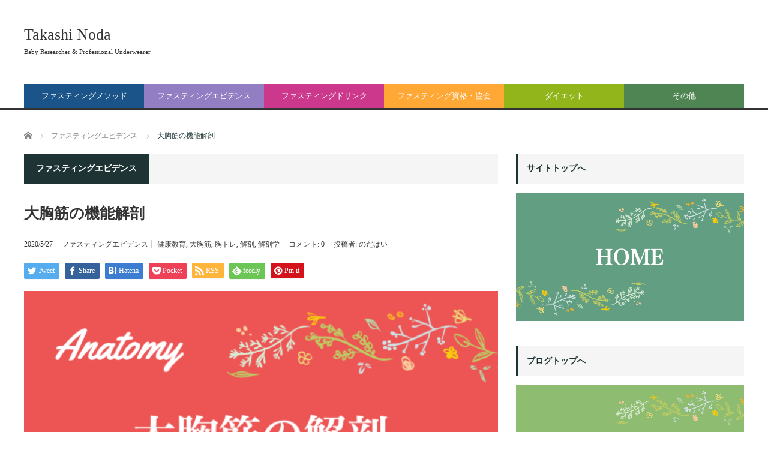

--- FILE ---
content_type: text/html; charset=UTF-8
request_url: https://kagakutokenkou.com/%E5%A4%A7%E8%83%B8%E7%AD%8B%E3%81%AE%E6%A9%9F%E8%83%BD%E8%A7%A3%E5%89%96/
body_size: 26054
content:
<!DOCTYPE html>
<html class="pc" dir="ltr" lang="ja" prefix="og: https://ogp.me/ns#">
<head>
<!-- Google Tag Manager -->
<script>(function(w,d,s,l,i){w[l]=w[l]||[];w[l].push({'gtm.start':
new Date().getTime(),event:'gtm.js'});var f=d.getElementsByTagName(s)[0],
j=d.createElement(s),dl=l!='dataLayer'?'&l='+l:'';j.async=true;j.src=
'https://www.googletagmanager.com/gtm.js?id='+i+dl;f.parentNode.insertBefore(j,f);
})(window,document,'script','dataLayer','GTM-PBXSVCG');</script>
<!-- End Google Tag Manager -->
<meta charset="UTF-8">
<!--[if IE]><meta http-equiv="X-UA-Compatible" content="IE=edge,chrome=1"><![endif]-->
<meta name="viewport" content="width=device-width">

<meta name="description" content="https://youtu.be/p0pUdiufa7QNODAPAI GYMでは、解剖学に基づいた本質的なトレーニングを指導しています。">
<link rel="pingback" href="https://kagakutokenkou.com/xmlrpc.php">
<script data-cfasync="false" data-no-defer="1" data-no-minify="1" data-no-optimize="1">var ewww_webp_supported=!1;function check_webp_feature(A,e){var w;e=void 0!==e?e:function(){},ewww_webp_supported?e(ewww_webp_supported):((w=new Image).onload=function(){ewww_webp_supported=0<w.width&&0<w.height,e&&e(ewww_webp_supported)},w.onerror=function(){e&&e(!1)},w.src="data:image/webp;base64,"+{alpha:"UklGRkoAAABXRUJQVlA4WAoAAAAQAAAAAAAAAAAAQUxQSAwAAAARBxAR/Q9ERP8DAABWUDggGAAAABQBAJ0BKgEAAQAAAP4AAA3AAP7mtQAAAA=="}[A])}check_webp_feature("alpha");</script><script data-cfasync="false" data-no-defer="1" data-no-minify="1" data-no-optimize="1">var Arrive=function(c,w){"use strict";if(c.MutationObserver&&"undefined"!=typeof HTMLElement){var r,a=0,u=(r=HTMLElement.prototype.matches||HTMLElement.prototype.webkitMatchesSelector||HTMLElement.prototype.mozMatchesSelector||HTMLElement.prototype.msMatchesSelector,{matchesSelector:function(e,t){return e instanceof HTMLElement&&r.call(e,t)},addMethod:function(e,t,r){var a=e[t];e[t]=function(){return r.length==arguments.length?r.apply(this,arguments):"function"==typeof a?a.apply(this,arguments):void 0}},callCallbacks:function(e,t){t&&t.options.onceOnly&&1==t.firedElems.length&&(e=[e[0]]);for(var r,a=0;r=e[a];a++)r&&r.callback&&r.callback.call(r.elem,r.elem);t&&t.options.onceOnly&&1==t.firedElems.length&&t.me.unbindEventWithSelectorAndCallback.call(t.target,t.selector,t.callback)},checkChildNodesRecursively:function(e,t,r,a){for(var i,n=0;i=e[n];n++)r(i,t,a)&&a.push({callback:t.callback,elem:i}),0<i.childNodes.length&&u.checkChildNodesRecursively(i.childNodes,t,r,a)},mergeArrays:function(e,t){var r,a={};for(r in e)e.hasOwnProperty(r)&&(a[r]=e[r]);for(r in t)t.hasOwnProperty(r)&&(a[r]=t[r]);return a},toElementsArray:function(e){return e=void 0!==e&&("number"!=typeof e.length||e===c)?[e]:e}}),e=(l.prototype.addEvent=function(e,t,r,a){a={target:e,selector:t,options:r,callback:a,firedElems:[]};return this._beforeAdding&&this._beforeAdding(a),this._eventsBucket.push(a),a},l.prototype.removeEvent=function(e){for(var t,r=this._eventsBucket.length-1;t=this._eventsBucket[r];r--)e(t)&&(this._beforeRemoving&&this._beforeRemoving(t),(t=this._eventsBucket.splice(r,1))&&t.length&&(t[0].callback=null))},l.prototype.beforeAdding=function(e){this._beforeAdding=e},l.prototype.beforeRemoving=function(e){this._beforeRemoving=e},l),t=function(i,n){var o=new e,l=this,s={fireOnAttributesModification:!1};return o.beforeAdding(function(t){var e=t.target;e!==c.document&&e!==c||(e=document.getElementsByTagName("html")[0]);var r=new MutationObserver(function(e){n.call(this,e,t)}),a=i(t.options);r.observe(e,a),t.observer=r,t.me=l}),o.beforeRemoving(function(e){e.observer.disconnect()}),this.bindEvent=function(e,t,r){t=u.mergeArrays(s,t);for(var a=u.toElementsArray(this),i=0;i<a.length;i++)o.addEvent(a[i],e,t,r)},this.unbindEvent=function(){var r=u.toElementsArray(this);o.removeEvent(function(e){for(var t=0;t<r.length;t++)if(this===w||e.target===r[t])return!0;return!1})},this.unbindEventWithSelectorOrCallback=function(r){var a=u.toElementsArray(this),i=r,e="function"==typeof r?function(e){for(var t=0;t<a.length;t++)if((this===w||e.target===a[t])&&e.callback===i)return!0;return!1}:function(e){for(var t=0;t<a.length;t++)if((this===w||e.target===a[t])&&e.selector===r)return!0;return!1};o.removeEvent(e)},this.unbindEventWithSelectorAndCallback=function(r,a){var i=u.toElementsArray(this);o.removeEvent(function(e){for(var t=0;t<i.length;t++)if((this===w||e.target===i[t])&&e.selector===r&&e.callback===a)return!0;return!1})},this},i=new function(){var s={fireOnAttributesModification:!1,onceOnly:!1,existing:!1};function n(e,t,r){return!(!u.matchesSelector(e,t.selector)||(e._id===w&&(e._id=a++),-1!=t.firedElems.indexOf(e._id)))&&(t.firedElems.push(e._id),!0)}var c=(i=new t(function(e){var t={attributes:!1,childList:!0,subtree:!0};return e.fireOnAttributesModification&&(t.attributes=!0),t},function(e,i){e.forEach(function(e){var t=e.addedNodes,r=e.target,a=[];null!==t&&0<t.length?u.checkChildNodesRecursively(t,i,n,a):"attributes"===e.type&&n(r,i)&&a.push({callback:i.callback,elem:r}),u.callCallbacks(a,i)})})).bindEvent;return i.bindEvent=function(e,t,r){t=void 0===r?(r=t,s):u.mergeArrays(s,t);var a=u.toElementsArray(this);if(t.existing){for(var i=[],n=0;n<a.length;n++)for(var o=a[n].querySelectorAll(e),l=0;l<o.length;l++)i.push({callback:r,elem:o[l]});if(t.onceOnly&&i.length)return r.call(i[0].elem,i[0].elem);setTimeout(u.callCallbacks,1,i)}c.call(this,e,t,r)},i},o=new function(){var a={};function i(e,t){return u.matchesSelector(e,t.selector)}var n=(o=new t(function(){return{childList:!0,subtree:!0}},function(e,r){e.forEach(function(e){var t=e.removedNodes,e=[];null!==t&&0<t.length&&u.checkChildNodesRecursively(t,r,i,e),u.callCallbacks(e,r)})})).bindEvent;return o.bindEvent=function(e,t,r){t=void 0===r?(r=t,a):u.mergeArrays(a,t),n.call(this,e,t,r)},o};d(HTMLElement.prototype),d(NodeList.prototype),d(HTMLCollection.prototype),d(HTMLDocument.prototype),d(Window.prototype);var n={};return s(i,n,"unbindAllArrive"),s(o,n,"unbindAllLeave"),n}function l(){this._eventsBucket=[],this._beforeAdding=null,this._beforeRemoving=null}function s(e,t,r){u.addMethod(t,r,e.unbindEvent),u.addMethod(t,r,e.unbindEventWithSelectorOrCallback),u.addMethod(t,r,e.unbindEventWithSelectorAndCallback)}function d(e){e.arrive=i.bindEvent,s(i,e,"unbindArrive"),e.leave=o.bindEvent,s(o,e,"unbindLeave")}}(window,void 0),ewww_webp_supported=!1;function check_webp_feature(e,t){var r;ewww_webp_supported?t(ewww_webp_supported):((r=new Image).onload=function(){ewww_webp_supported=0<r.width&&0<r.height,t(ewww_webp_supported)},r.onerror=function(){t(!1)},r.src="data:image/webp;base64,"+{alpha:"UklGRkoAAABXRUJQVlA4WAoAAAAQAAAAAAAAAAAAQUxQSAwAAAARBxAR/Q9ERP8DAABWUDggGAAAABQBAJ0BKgEAAQAAAP4AAA3AAP7mtQAAAA==",animation:"UklGRlIAAABXRUJQVlA4WAoAAAASAAAAAAAAAAAAQU5JTQYAAAD/////AABBTk1GJgAAAAAAAAAAAAAAAAAAAGQAAABWUDhMDQAAAC8AAAAQBxAREYiI/gcA"}[e])}function ewwwLoadImages(e){if(e){for(var t=document.querySelectorAll(".batch-image img, .image-wrapper a, .ngg-pro-masonry-item a, .ngg-galleria-offscreen-seo-wrapper a"),r=0,a=t.length;r<a;r++)ewwwAttr(t[r],"data-src",t[r].getAttribute("data-webp")),ewwwAttr(t[r],"data-thumbnail",t[r].getAttribute("data-webp-thumbnail"));for(var i=document.querySelectorAll("div.woocommerce-product-gallery__image"),r=0,a=i.length;r<a;r++)ewwwAttr(i[r],"data-thumb",i[r].getAttribute("data-webp-thumb"))}for(var n=document.querySelectorAll("video"),r=0,a=n.length;r<a;r++)ewwwAttr(n[r],"poster",e?n[r].getAttribute("data-poster-webp"):n[r].getAttribute("data-poster-image"));for(var o,l=document.querySelectorAll("img.ewww_webp_lazy_load"),r=0,a=l.length;r<a;r++)e&&(ewwwAttr(l[r],"data-lazy-srcset",l[r].getAttribute("data-lazy-srcset-webp")),ewwwAttr(l[r],"data-srcset",l[r].getAttribute("data-srcset-webp")),ewwwAttr(l[r],"data-lazy-src",l[r].getAttribute("data-lazy-src-webp")),ewwwAttr(l[r],"data-src",l[r].getAttribute("data-src-webp")),ewwwAttr(l[r],"data-orig-file",l[r].getAttribute("data-webp-orig-file")),ewwwAttr(l[r],"data-medium-file",l[r].getAttribute("data-webp-medium-file")),ewwwAttr(l[r],"data-large-file",l[r].getAttribute("data-webp-large-file")),null!=(o=l[r].getAttribute("srcset"))&&!1!==o&&o.includes("R0lGOD")&&ewwwAttr(l[r],"src",l[r].getAttribute("data-lazy-src-webp"))),l[r].className=l[r].className.replace(/\bewww_webp_lazy_load\b/,"");for(var s=document.querySelectorAll(".ewww_webp"),r=0,a=s.length;r<a;r++)e?(ewwwAttr(s[r],"srcset",s[r].getAttribute("data-srcset-webp")),ewwwAttr(s[r],"src",s[r].getAttribute("data-src-webp")),ewwwAttr(s[r],"data-orig-file",s[r].getAttribute("data-webp-orig-file")),ewwwAttr(s[r],"data-medium-file",s[r].getAttribute("data-webp-medium-file")),ewwwAttr(s[r],"data-large-file",s[r].getAttribute("data-webp-large-file")),ewwwAttr(s[r],"data-large_image",s[r].getAttribute("data-webp-large_image")),ewwwAttr(s[r],"data-src",s[r].getAttribute("data-webp-src"))):(ewwwAttr(s[r],"srcset",s[r].getAttribute("data-srcset-img")),ewwwAttr(s[r],"src",s[r].getAttribute("data-src-img"))),s[r].className=s[r].className.replace(/\bewww_webp\b/,"ewww_webp_loaded");window.jQuery&&jQuery.fn.isotope&&jQuery.fn.imagesLoaded&&(jQuery(".fusion-posts-container-infinite").imagesLoaded(function(){jQuery(".fusion-posts-container-infinite").hasClass("isotope")&&jQuery(".fusion-posts-container-infinite").isotope()}),jQuery(".fusion-portfolio:not(.fusion-recent-works) .fusion-portfolio-wrapper").imagesLoaded(function(){jQuery(".fusion-portfolio:not(.fusion-recent-works) .fusion-portfolio-wrapper").isotope()}))}function ewwwWebPInit(e){ewwwLoadImages(e),ewwwNggLoadGalleries(e),document.arrive(".ewww_webp",function(){ewwwLoadImages(e)}),document.arrive(".ewww_webp_lazy_load",function(){ewwwLoadImages(e)}),document.arrive("videos",function(){ewwwLoadImages(e)}),"loading"==document.readyState?document.addEventListener("DOMContentLoaded",ewwwJSONParserInit):("undefined"!=typeof galleries&&ewwwNggParseGalleries(e),ewwwWooParseVariations(e))}function ewwwAttr(e,t,r){null!=r&&!1!==r&&e.setAttribute(t,r)}function ewwwJSONParserInit(){"undefined"!=typeof galleries&&check_webp_feature("alpha",ewwwNggParseGalleries),check_webp_feature("alpha",ewwwWooParseVariations)}function ewwwWooParseVariations(e){if(e)for(var t=document.querySelectorAll("form.variations_form"),r=0,a=t.length;r<a;r++){var i=t[r].getAttribute("data-product_variations"),n=!1;try{for(var o in i=JSON.parse(i))void 0!==i[o]&&void 0!==i[o].image&&(void 0!==i[o].image.src_webp&&(i[o].image.src=i[o].image.src_webp,n=!0),void 0!==i[o].image.srcset_webp&&(i[o].image.srcset=i[o].image.srcset_webp,n=!0),void 0!==i[o].image.full_src_webp&&(i[o].image.full_src=i[o].image.full_src_webp,n=!0),void 0!==i[o].image.gallery_thumbnail_src_webp&&(i[o].image.gallery_thumbnail_src=i[o].image.gallery_thumbnail_src_webp,n=!0),void 0!==i[o].image.thumb_src_webp&&(i[o].image.thumb_src=i[o].image.thumb_src_webp,n=!0));n&&ewwwAttr(t[r],"data-product_variations",JSON.stringify(i))}catch(e){}}}function ewwwNggParseGalleries(e){if(e)for(var t in galleries){var r=galleries[t];galleries[t].images_list=ewwwNggParseImageList(r.images_list)}}function ewwwNggLoadGalleries(e){e&&document.addEventListener("ngg.galleria.themeadded",function(e,t){window.ngg_galleria._create_backup=window.ngg_galleria.create,window.ngg_galleria.create=function(e,t){var r=$(e).data("id");return galleries["gallery_"+r].images_list=ewwwNggParseImageList(galleries["gallery_"+r].images_list),window.ngg_galleria._create_backup(e,t)}})}function ewwwNggParseImageList(e){for(var t in e){var r=e[t];if(void 0!==r["image-webp"]&&(e[t].image=r["image-webp"],delete e[t]["image-webp"]),void 0!==r["thumb-webp"]&&(e[t].thumb=r["thumb-webp"],delete e[t]["thumb-webp"]),void 0!==r.full_image_webp&&(e[t].full_image=r.full_image_webp,delete e[t].full_image_webp),void 0!==r.srcsets)for(var a in r.srcsets)nggSrcset=r.srcsets[a],void 0!==r.srcsets[a+"-webp"]&&(e[t].srcsets[a]=r.srcsets[a+"-webp"],delete e[t].srcsets[a+"-webp"]);if(void 0!==r.full_srcsets)for(var i in r.full_srcsets)nggFSrcset=r.full_srcsets[i],void 0!==r.full_srcsets[i+"-webp"]&&(e[t].full_srcsets[i]=r.full_srcsets[i+"-webp"],delete e[t].full_srcsets[i+"-webp"])}return e}check_webp_feature("alpha",ewwwWebPInit);</script>
		<!-- All in One SEO 4.9.3 - aioseo.com -->
		<title>大胸筋の機能解剖 | Takashi Noda</title>
	<meta name="description" content="NODAPAI GYMでは解剖学に基づいたトレーニングを指導しています。 普通のパーソナルジムでは「胸に効かせるためには胸を意識しろ！」なんて素人的な指導をしていることも多いですが、NODAPAI GYMでは機能解剖に詳しいトレーナーが「なぜその動きで効くのか？」という根本の理論と知識をお客様自身にも伝えています。" />
	<meta name="robots" content="max-snippet:-1, max-image-preview:large, max-video-preview:-1" />
	<meta name="author" content="のだぱい"/>
	<meta name="keywords" content="文京区 パーソナル,文京区 パーソナルトレーニングジム,文京区 パーソナルジム,文京区 ジム,nodapai gym" />
	<link rel="canonical" href="https://kagakutokenkou.com/%e5%a4%a7%e8%83%b8%e7%ad%8b%e3%81%ae%e6%a9%9f%e8%83%bd%e8%a7%a3%e5%89%96/" />
	<meta name="generator" content="All in One SEO (AIOSEO) 4.9.3" />
		<meta property="og:locale" content="ja_JP" />
		<meta property="og:site_name" content="Takashi Noda | Baby Researcher &amp; Professional Underwearer" />
		<meta property="og:type" content="article" />
		<meta property="og:title" content="大胸筋の機能解剖 | Takashi Noda" />
		<meta property="og:description" content="NODAPAI GYMでは解剖学に基づいたトレーニングを指導しています。 普通のパーソナルジムでは「胸に効かせるためには胸を意識しろ！」なんて素人的な指導をしていることも多いですが、NODAPAI GYMでは機能解剖に詳しいトレーナーが「なぜその動きで効くのか？」という根本の理論と知識をお客様自身にも伝えています。" />
		<meta property="og:url" content="https://kagakutokenkou.com/%e5%a4%a7%e8%83%b8%e7%ad%8b%e3%81%ae%e6%a9%9f%e8%83%bd%e8%a7%a3%e5%89%96/" />
		<meta property="fb:app_id" content="432008813655622" />
		<meta property="fb:admins" content="615139171957697" />
		<meta property="og:image" content="https://kagakutokenkou.com/wp-content/uploads/2020/11/スライド6.png" />
		<meta property="og:image:secure_url" content="https://kagakutokenkou.com/wp-content/uploads/2020/11/スライド6.png" />
		<meta property="og:image:width" content="720" />
		<meta property="og:image:height" content="405" />
		<meta property="article:published_time" content="2020-05-27T01:33:37+00:00" />
		<meta property="article:modified_time" content="2021-03-17T12:28:37+00:00" />
		<meta name="twitter:card" content="summary_large_image" />
		<meta name="twitter:site" content="@tomorrowgaarusa" />
		<meta name="twitter:title" content="大胸筋の機能解剖 | Takashi Noda" />
		<meta name="twitter:description" content="NODAPAI GYMでは解剖学に基づいたトレーニングを指導しています。 普通のパーソナルジムでは「胸に効かせるためには胸を意識しろ！」なんて素人的な指導をしていることも多いですが、NODAPAI GYMでは機能解剖に詳しいトレーナーが「なぜその動きで効くのか？」という根本の理論と知識をお客様自身にも伝えています。" />
		<meta name="twitter:creator" content="@tomorrowgaarusa" />
		<meta name="twitter:image" content="https://kagakutokenkou.com/wp-content/uploads/2020/11/スライド6.png" />
		<script type="application/ld+json" class="aioseo-schema">
			{"@context":"https:\/\/schema.org","@graph":[{"@type":"Article","@id":"https:\/\/kagakutokenkou.com\/%e5%a4%a7%e8%83%b8%e7%ad%8b%e3%81%ae%e6%a9%9f%e8%83%bd%e8%a7%a3%e5%89%96\/#article","name":"\u5927\u80f8\u7b4b\u306e\u6a5f\u80fd\u89e3\u5256 | Takashi Noda","headline":"\u5927\u80f8\u7b4b\u306e\u6a5f\u80fd\u89e3\u5256","author":{"@id":"https:\/\/kagakutokenkou.com\/author\/onakaponpokorin\/#author"},"publisher":{"@id":"https:\/\/kagakutokenkou.com\/#organization"},"image":{"@type":"ImageObject","url":"https:\/\/kagakutokenkou.com\/wp-content\/uploads\/2020\/11\/\u30b9\u30e9\u30a4\u30c8\u30996.png","width":720,"height":405},"datePublished":"2020-05-27T10:33:37+09:00","dateModified":"2021-03-17T21:28:37+09:00","inLanguage":"ja","mainEntityOfPage":{"@id":"https:\/\/kagakutokenkou.com\/%e5%a4%a7%e8%83%b8%e7%ad%8b%e3%81%ae%e6%a9%9f%e8%83%bd%e8%a7%a3%e5%89%96\/#webpage"},"isPartOf":{"@id":"https:\/\/kagakutokenkou.com\/%e5%a4%a7%e8%83%b8%e7%ad%8b%e3%81%ae%e6%a9%9f%e8%83%bd%e8%a7%a3%e5%89%96\/#webpage"},"articleSection":"\u30d5\u30a1\u30b9\u30c6\u30a3\u30f3\u30b0\u30a8\u30d3\u30c7\u30f3\u30b9, \u5065\u5eb7\u6559\u80b2, \u5927\u80f8\u7b4b, \u80f8\u30c8\u30ec, \u89e3\u5256, \u89e3\u5256\u5b66, nodapai"},{"@type":"BreadcrumbList","@id":"https:\/\/kagakutokenkou.com\/%e5%a4%a7%e8%83%b8%e7%ad%8b%e3%81%ae%e6%a9%9f%e8%83%bd%e8%a7%a3%e5%89%96\/#breadcrumblist","itemListElement":[{"@type":"ListItem","@id":"https:\/\/kagakutokenkou.com#listItem","position":1,"name":"\u30db\u30fc\u30e0","item":"https:\/\/kagakutokenkou.com","nextItem":{"@type":"ListItem","@id":"https:\/\/kagakutokenkou.com\/category\/evidence\/#listItem","name":"\u30d5\u30a1\u30b9\u30c6\u30a3\u30f3\u30b0\u30a8\u30d3\u30c7\u30f3\u30b9"}},{"@type":"ListItem","@id":"https:\/\/kagakutokenkou.com\/category\/evidence\/#listItem","position":2,"name":"\u30d5\u30a1\u30b9\u30c6\u30a3\u30f3\u30b0\u30a8\u30d3\u30c7\u30f3\u30b9","item":"https:\/\/kagakutokenkou.com\/category\/evidence\/","nextItem":{"@type":"ListItem","@id":"https:\/\/kagakutokenkou.com\/%e5%a4%a7%e8%83%b8%e7%ad%8b%e3%81%ae%e6%a9%9f%e8%83%bd%e8%a7%a3%e5%89%96\/#listItem","name":"\u5927\u80f8\u7b4b\u306e\u6a5f\u80fd\u89e3\u5256"},"previousItem":{"@type":"ListItem","@id":"https:\/\/kagakutokenkou.com#listItem","name":"\u30db\u30fc\u30e0"}},{"@type":"ListItem","@id":"https:\/\/kagakutokenkou.com\/%e5%a4%a7%e8%83%b8%e7%ad%8b%e3%81%ae%e6%a9%9f%e8%83%bd%e8%a7%a3%e5%89%96\/#listItem","position":3,"name":"\u5927\u80f8\u7b4b\u306e\u6a5f\u80fd\u89e3\u5256","previousItem":{"@type":"ListItem","@id":"https:\/\/kagakutokenkou.com\/category\/evidence\/#listItem","name":"\u30d5\u30a1\u30b9\u30c6\u30a3\u30f3\u30b0\u30a8\u30d3\u30c7\u30f3\u30b9"}}]},{"@type":"Organization","@id":"https:\/\/kagakutokenkou.com\/#organization","name":"\u5408\u540c\u4f1a\u793e\u65e5\u672c\u7dcf\u5408\u5065\u5eb7\u7814\u7a76\u6240","description":"Baby Researcher & Professional Underwearer","url":"https:\/\/kagakutokenkou.com\/","telephone":"+818017858311","logo":{"@type":"ImageObject","url":"https:\/\/kagakutokenkou.com\/wp-content\/uploads\/2022\/03\/FFF_logo_square.png","@id":"https:\/\/kagakutokenkou.com\/%e5%a4%a7%e8%83%b8%e7%ad%8b%e3%81%ae%e6%a9%9f%e8%83%bd%e8%a7%a3%e5%89%96\/#organizationLogo","width":602,"height":602},"image":{"@id":"https:\/\/kagakutokenkou.com\/%e5%a4%a7%e8%83%b8%e7%ad%8b%e3%81%ae%e6%a9%9f%e8%83%bd%e8%a7%a3%e5%89%96\/#organizationLogo"},"sameAs":["https:\/\/twitter.com\/tomorrowgaarusa","https:\/\/www.instagram.com\/danjiki_sensei\/","https:\/\/www.youtube.com\/channel\/UCjzKXS60BrUcVSnP9VKFfxw"]},{"@type":"Person","@id":"https:\/\/kagakutokenkou.com\/author\/onakaponpokorin\/#author","url":"https:\/\/kagakutokenkou.com\/author\/onakaponpokorin\/","name":"\u306e\u3060\u3071\u3044","image":{"@type":"ImageObject","@id":"https:\/\/kagakutokenkou.com\/%e5%a4%a7%e8%83%b8%e7%ad%8b%e3%81%ae%e6%a9%9f%e8%83%bd%e8%a7%a3%e5%89%96\/#authorImage","url":"https:\/\/secure.gravatar.com\/avatar\/8944daddee1dc3924f5c4eb534de960d?s=96&d=mm&r=g","width":96,"height":96,"caption":"\u306e\u3060\u3071\u3044"},"sameAs":["@tomorrowgaarusa"]},{"@type":"WebPage","@id":"https:\/\/kagakutokenkou.com\/%e5%a4%a7%e8%83%b8%e7%ad%8b%e3%81%ae%e6%a9%9f%e8%83%bd%e8%a7%a3%e5%89%96\/#webpage","url":"https:\/\/kagakutokenkou.com\/%e5%a4%a7%e8%83%b8%e7%ad%8b%e3%81%ae%e6%a9%9f%e8%83%bd%e8%a7%a3%e5%89%96\/","name":"\u5927\u80f8\u7b4b\u306e\u6a5f\u80fd\u89e3\u5256 | Takashi Noda","description":"NODAPAI GYM\u3067\u306f\u89e3\u5256\u5b66\u306b\u57fa\u3065\u3044\u305f\u30c8\u30ec\u30fc\u30cb\u30f3\u30b0\u3092\u6307\u5c0e\u3057\u3066\u3044\u307e\u3059\u3002 \u666e\u901a\u306e\u30d1\u30fc\u30bd\u30ca\u30eb\u30b8\u30e0\u3067\u306f\u300c\u80f8\u306b\u52b9\u304b\u305b\u308b\u305f\u3081\u306b\u306f\u80f8\u3092\u610f\u8b58\u3057\u308d\uff01\u300d\u306a\u3093\u3066\u7d20\u4eba\u7684\u306a\u6307\u5c0e\u3092\u3057\u3066\u3044\u308b\u3053\u3068\u3082\u591a\u3044\u3067\u3059\u304c\u3001NODAPAI GYM\u3067\u306f\u6a5f\u80fd\u89e3\u5256\u306b\u8a73\u3057\u3044\u30c8\u30ec\u30fc\u30ca\u30fc\u304c\u300c\u306a\u305c\u305d\u306e\u52d5\u304d\u3067\u52b9\u304f\u306e\u304b\uff1f\u300d\u3068\u3044\u3046\u6839\u672c\u306e\u7406\u8ad6\u3068\u77e5\u8b58\u3092\u304a\u5ba2\u69d8\u81ea\u8eab\u306b\u3082\u4f1d\u3048\u3066\u3044\u307e\u3059\u3002","inLanguage":"ja","isPartOf":{"@id":"https:\/\/kagakutokenkou.com\/#website"},"breadcrumb":{"@id":"https:\/\/kagakutokenkou.com\/%e5%a4%a7%e8%83%b8%e7%ad%8b%e3%81%ae%e6%a9%9f%e8%83%bd%e8%a7%a3%e5%89%96\/#breadcrumblist"},"author":{"@id":"https:\/\/kagakutokenkou.com\/author\/onakaponpokorin\/#author"},"creator":{"@id":"https:\/\/kagakutokenkou.com\/author\/onakaponpokorin\/#author"},"image":{"@type":"ImageObject","url":"https:\/\/kagakutokenkou.com\/wp-content\/uploads\/2020\/11\/\u30b9\u30e9\u30a4\u30c8\u30996.png","@id":"https:\/\/kagakutokenkou.com\/%e5%a4%a7%e8%83%b8%e7%ad%8b%e3%81%ae%e6%a9%9f%e8%83%bd%e8%a7%a3%e5%89%96\/#mainImage","width":720,"height":405},"primaryImageOfPage":{"@id":"https:\/\/kagakutokenkou.com\/%e5%a4%a7%e8%83%b8%e7%ad%8b%e3%81%ae%e6%a9%9f%e8%83%bd%e8%a7%a3%e5%89%96\/#mainImage"},"datePublished":"2020-05-27T10:33:37+09:00","dateModified":"2021-03-17T21:28:37+09:00"},{"@type":"WebSite","@id":"https:\/\/kagakutokenkou.com\/#website","url":"https:\/\/kagakutokenkou.com\/","name":"EDEN diet salon","description":"Baby Researcher & Professional Underwearer","inLanguage":"ja","publisher":{"@id":"https:\/\/kagakutokenkou.com\/#organization"}}]}
		</script>
		<!-- All in One SEO -->

<link rel='dns-prefetch' href='//webfonts.xserver.jp' />
<link rel='dns-prefetch' href='//stats.wp.com' />
<link rel='dns-prefetch' href='//v0.wordpress.com' />
<link rel='dns-prefetch' href='//jetpack.wordpress.com' />
<link rel='dns-prefetch' href='//s0.wp.com' />
<link rel='dns-prefetch' href='//public-api.wordpress.com' />
<link rel='dns-prefetch' href='//0.gravatar.com' />
<link rel='dns-prefetch' href='//1.gravatar.com' />
<link rel='dns-prefetch' href='//2.gravatar.com' />
<link rel="alternate" type="application/rss+xml" title="Takashi Noda &raquo; フィード" href="https://kagakutokenkou.com/feed/" />
<link rel="alternate" type="application/rss+xml" title="Takashi Noda &raquo; コメントフィード" href="https://kagakutokenkou.com/comments/feed/" />
<link rel="alternate" type="application/rss+xml" title="Takashi Noda &raquo; 大胸筋の機能解剖 のコメントのフィード" href="https://kagakutokenkou.com/%e5%a4%a7%e8%83%b8%e7%ad%8b%e3%81%ae%e6%a9%9f%e8%83%bd%e8%a7%a3%e5%89%96/feed/" />
<script type="text/javascript">
/* <![CDATA[ */
window._wpemojiSettings = {"baseUrl":"https:\/\/s.w.org\/images\/core\/emoji\/15.0.3\/72x72\/","ext":".png","svgUrl":"https:\/\/s.w.org\/images\/core\/emoji\/15.0.3\/svg\/","svgExt":".svg","source":{"concatemoji":"https:\/\/kagakutokenkou.com\/wp-includes\/js\/wp-emoji-release.min.js?ver=6.5.7"}};
/*! This file is auto-generated */
!function(i,n){var o,s,e;function c(e){try{var t={supportTests:e,timestamp:(new Date).valueOf()};sessionStorage.setItem(o,JSON.stringify(t))}catch(e){}}function p(e,t,n){e.clearRect(0,0,e.canvas.width,e.canvas.height),e.fillText(t,0,0);var t=new Uint32Array(e.getImageData(0,0,e.canvas.width,e.canvas.height).data),r=(e.clearRect(0,0,e.canvas.width,e.canvas.height),e.fillText(n,0,0),new Uint32Array(e.getImageData(0,0,e.canvas.width,e.canvas.height).data));return t.every(function(e,t){return e===r[t]})}function u(e,t,n){switch(t){case"flag":return n(e,"\ud83c\udff3\ufe0f\u200d\u26a7\ufe0f","\ud83c\udff3\ufe0f\u200b\u26a7\ufe0f")?!1:!n(e,"\ud83c\uddfa\ud83c\uddf3","\ud83c\uddfa\u200b\ud83c\uddf3")&&!n(e,"\ud83c\udff4\udb40\udc67\udb40\udc62\udb40\udc65\udb40\udc6e\udb40\udc67\udb40\udc7f","\ud83c\udff4\u200b\udb40\udc67\u200b\udb40\udc62\u200b\udb40\udc65\u200b\udb40\udc6e\u200b\udb40\udc67\u200b\udb40\udc7f");case"emoji":return!n(e,"\ud83d\udc26\u200d\u2b1b","\ud83d\udc26\u200b\u2b1b")}return!1}function f(e,t,n){var r="undefined"!=typeof WorkerGlobalScope&&self instanceof WorkerGlobalScope?new OffscreenCanvas(300,150):i.createElement("canvas"),a=r.getContext("2d",{willReadFrequently:!0}),o=(a.textBaseline="top",a.font="600 32px Arial",{});return e.forEach(function(e){o[e]=t(a,e,n)}),o}function t(e){var t=i.createElement("script");t.src=e,t.defer=!0,i.head.appendChild(t)}"undefined"!=typeof Promise&&(o="wpEmojiSettingsSupports",s=["flag","emoji"],n.supports={everything:!0,everythingExceptFlag:!0},e=new Promise(function(e){i.addEventListener("DOMContentLoaded",e,{once:!0})}),new Promise(function(t){var n=function(){try{var e=JSON.parse(sessionStorage.getItem(o));if("object"==typeof e&&"number"==typeof e.timestamp&&(new Date).valueOf()<e.timestamp+604800&&"object"==typeof e.supportTests)return e.supportTests}catch(e){}return null}();if(!n){if("undefined"!=typeof Worker&&"undefined"!=typeof OffscreenCanvas&&"undefined"!=typeof URL&&URL.createObjectURL&&"undefined"!=typeof Blob)try{var e="postMessage("+f.toString()+"("+[JSON.stringify(s),u.toString(),p.toString()].join(",")+"));",r=new Blob([e],{type:"text/javascript"}),a=new Worker(URL.createObjectURL(r),{name:"wpTestEmojiSupports"});return void(a.onmessage=function(e){c(n=e.data),a.terminate(),t(n)})}catch(e){}c(n=f(s,u,p))}t(n)}).then(function(e){for(var t in e)n.supports[t]=e[t],n.supports.everything=n.supports.everything&&n.supports[t],"flag"!==t&&(n.supports.everythingExceptFlag=n.supports.everythingExceptFlag&&n.supports[t]);n.supports.everythingExceptFlag=n.supports.everythingExceptFlag&&!n.supports.flag,n.DOMReady=!1,n.readyCallback=function(){n.DOMReady=!0}}).then(function(){return e}).then(function(){var e;n.supports.everything||(n.readyCallback(),(e=n.source||{}).concatemoji?t(e.concatemoji):e.wpemoji&&e.twemoji&&(t(e.twemoji),t(e.wpemoji)))}))}((window,document),window._wpemojiSettings);
/* ]]> */
</script>
<link rel='stylesheet' id='style-css' href='https://kagakutokenkou.com/wp-content/themes/core_tcd027-child/style.css?ver=6.5.7' type='text/css' media='screen' />
<style id='wp-emoji-styles-inline-css' type='text/css'>

	img.wp-smiley, img.emoji {
		display: inline !important;
		border: none !important;
		box-shadow: none !important;
		height: 1em !important;
		width: 1em !important;
		margin: 0 0.07em !important;
		vertical-align: -0.1em !important;
		background: none !important;
		padding: 0 !important;
	}
</style>
<link rel='stylesheet' id='wp-block-library-css' href='https://kagakutokenkou.com/wp-includes/css/dist/block-library/style.min.css?ver=6.5.7' type='text/css' media='all' />
<link rel='stylesheet' id='aioseo/css/src/vue/standalone/blocks/table-of-contents/global.scss-css' href='https://kagakutokenkou.com/wp-content/plugins/all-in-one-seo-pack/dist/Lite/assets/css/table-of-contents/global.e90f6d47.css?ver=4.9.3' type='text/css' media='all' />
<link rel='stylesheet' id='mediaelement-css' href='https://kagakutokenkou.com/wp-includes/js/mediaelement/mediaelementplayer-legacy.min.css?ver=4.2.17' type='text/css' media='all' />
<link rel='stylesheet' id='wp-mediaelement-css' href='https://kagakutokenkou.com/wp-includes/js/mediaelement/wp-mediaelement.min.css?ver=6.5.7' type='text/css' media='all' />
<style id='jetpack-sharing-buttons-style-inline-css' type='text/css'>
.jetpack-sharing-buttons__services-list{display:flex;flex-direction:row;flex-wrap:wrap;gap:0;list-style-type:none;margin:5px;padding:0}.jetpack-sharing-buttons__services-list.has-small-icon-size{font-size:12px}.jetpack-sharing-buttons__services-list.has-normal-icon-size{font-size:16px}.jetpack-sharing-buttons__services-list.has-large-icon-size{font-size:24px}.jetpack-sharing-buttons__services-list.has-huge-icon-size{font-size:36px}@media print{.jetpack-sharing-buttons__services-list{display:none!important}}.editor-styles-wrapper .wp-block-jetpack-sharing-buttons{gap:0;padding-inline-start:0}ul.jetpack-sharing-buttons__services-list.has-background{padding:1.25em 2.375em}
</style>
<style id='classic-theme-styles-inline-css' type='text/css'>
/*! This file is auto-generated */
.wp-block-button__link{color:#fff;background-color:#32373c;border-radius:9999px;box-shadow:none;text-decoration:none;padding:calc(.667em + 2px) calc(1.333em + 2px);font-size:1.125em}.wp-block-file__button{background:#32373c;color:#fff;text-decoration:none}
</style>
<style id='global-styles-inline-css' type='text/css'>
body{--wp--preset--color--black: #000000;--wp--preset--color--cyan-bluish-gray: #abb8c3;--wp--preset--color--white: #ffffff;--wp--preset--color--pale-pink: #f78da7;--wp--preset--color--vivid-red: #cf2e2e;--wp--preset--color--luminous-vivid-orange: #ff6900;--wp--preset--color--luminous-vivid-amber: #fcb900;--wp--preset--color--light-green-cyan: #7bdcb5;--wp--preset--color--vivid-green-cyan: #00d084;--wp--preset--color--pale-cyan-blue: #8ed1fc;--wp--preset--color--vivid-cyan-blue: #0693e3;--wp--preset--color--vivid-purple: #9b51e0;--wp--preset--gradient--vivid-cyan-blue-to-vivid-purple: linear-gradient(135deg,rgba(6,147,227,1) 0%,rgb(155,81,224) 100%);--wp--preset--gradient--light-green-cyan-to-vivid-green-cyan: linear-gradient(135deg,rgb(122,220,180) 0%,rgb(0,208,130) 100%);--wp--preset--gradient--luminous-vivid-amber-to-luminous-vivid-orange: linear-gradient(135deg,rgba(252,185,0,1) 0%,rgba(255,105,0,1) 100%);--wp--preset--gradient--luminous-vivid-orange-to-vivid-red: linear-gradient(135deg,rgba(255,105,0,1) 0%,rgb(207,46,46) 100%);--wp--preset--gradient--very-light-gray-to-cyan-bluish-gray: linear-gradient(135deg,rgb(238,238,238) 0%,rgb(169,184,195) 100%);--wp--preset--gradient--cool-to-warm-spectrum: linear-gradient(135deg,rgb(74,234,220) 0%,rgb(151,120,209) 20%,rgb(207,42,186) 40%,rgb(238,44,130) 60%,rgb(251,105,98) 80%,rgb(254,248,76) 100%);--wp--preset--gradient--blush-light-purple: linear-gradient(135deg,rgb(255,206,236) 0%,rgb(152,150,240) 100%);--wp--preset--gradient--blush-bordeaux: linear-gradient(135deg,rgb(254,205,165) 0%,rgb(254,45,45) 50%,rgb(107,0,62) 100%);--wp--preset--gradient--luminous-dusk: linear-gradient(135deg,rgb(255,203,112) 0%,rgb(199,81,192) 50%,rgb(65,88,208) 100%);--wp--preset--gradient--pale-ocean: linear-gradient(135deg,rgb(255,245,203) 0%,rgb(182,227,212) 50%,rgb(51,167,181) 100%);--wp--preset--gradient--electric-grass: linear-gradient(135deg,rgb(202,248,128) 0%,rgb(113,206,126) 100%);--wp--preset--gradient--midnight: linear-gradient(135deg,rgb(2,3,129) 0%,rgb(40,116,252) 100%);--wp--preset--font-size--small: 13px;--wp--preset--font-size--medium: 20px;--wp--preset--font-size--large: 36px;--wp--preset--font-size--x-large: 42px;--wp--preset--spacing--20: 0.44rem;--wp--preset--spacing--30: 0.67rem;--wp--preset--spacing--40: 1rem;--wp--preset--spacing--50: 1.5rem;--wp--preset--spacing--60: 2.25rem;--wp--preset--spacing--70: 3.38rem;--wp--preset--spacing--80: 5.06rem;--wp--preset--shadow--natural: 6px 6px 9px rgba(0, 0, 0, 0.2);--wp--preset--shadow--deep: 12px 12px 50px rgba(0, 0, 0, 0.4);--wp--preset--shadow--sharp: 6px 6px 0px rgba(0, 0, 0, 0.2);--wp--preset--shadow--outlined: 6px 6px 0px -3px rgba(255, 255, 255, 1), 6px 6px rgba(0, 0, 0, 1);--wp--preset--shadow--crisp: 6px 6px 0px rgba(0, 0, 0, 1);}:where(.is-layout-flex){gap: 0.5em;}:where(.is-layout-grid){gap: 0.5em;}body .is-layout-flex{display: flex;}body .is-layout-flex{flex-wrap: wrap;align-items: center;}body .is-layout-flex > *{margin: 0;}body .is-layout-grid{display: grid;}body .is-layout-grid > *{margin: 0;}:where(.wp-block-columns.is-layout-flex){gap: 2em;}:where(.wp-block-columns.is-layout-grid){gap: 2em;}:where(.wp-block-post-template.is-layout-flex){gap: 1.25em;}:where(.wp-block-post-template.is-layout-grid){gap: 1.25em;}.has-black-color{color: var(--wp--preset--color--black) !important;}.has-cyan-bluish-gray-color{color: var(--wp--preset--color--cyan-bluish-gray) !important;}.has-white-color{color: var(--wp--preset--color--white) !important;}.has-pale-pink-color{color: var(--wp--preset--color--pale-pink) !important;}.has-vivid-red-color{color: var(--wp--preset--color--vivid-red) !important;}.has-luminous-vivid-orange-color{color: var(--wp--preset--color--luminous-vivid-orange) !important;}.has-luminous-vivid-amber-color{color: var(--wp--preset--color--luminous-vivid-amber) !important;}.has-light-green-cyan-color{color: var(--wp--preset--color--light-green-cyan) !important;}.has-vivid-green-cyan-color{color: var(--wp--preset--color--vivid-green-cyan) !important;}.has-pale-cyan-blue-color{color: var(--wp--preset--color--pale-cyan-blue) !important;}.has-vivid-cyan-blue-color{color: var(--wp--preset--color--vivid-cyan-blue) !important;}.has-vivid-purple-color{color: var(--wp--preset--color--vivid-purple) !important;}.has-black-background-color{background-color: var(--wp--preset--color--black) !important;}.has-cyan-bluish-gray-background-color{background-color: var(--wp--preset--color--cyan-bluish-gray) !important;}.has-white-background-color{background-color: var(--wp--preset--color--white) !important;}.has-pale-pink-background-color{background-color: var(--wp--preset--color--pale-pink) !important;}.has-vivid-red-background-color{background-color: var(--wp--preset--color--vivid-red) !important;}.has-luminous-vivid-orange-background-color{background-color: var(--wp--preset--color--luminous-vivid-orange) !important;}.has-luminous-vivid-amber-background-color{background-color: var(--wp--preset--color--luminous-vivid-amber) !important;}.has-light-green-cyan-background-color{background-color: var(--wp--preset--color--light-green-cyan) !important;}.has-vivid-green-cyan-background-color{background-color: var(--wp--preset--color--vivid-green-cyan) !important;}.has-pale-cyan-blue-background-color{background-color: var(--wp--preset--color--pale-cyan-blue) !important;}.has-vivid-cyan-blue-background-color{background-color: var(--wp--preset--color--vivid-cyan-blue) !important;}.has-vivid-purple-background-color{background-color: var(--wp--preset--color--vivid-purple) !important;}.has-black-border-color{border-color: var(--wp--preset--color--black) !important;}.has-cyan-bluish-gray-border-color{border-color: var(--wp--preset--color--cyan-bluish-gray) !important;}.has-white-border-color{border-color: var(--wp--preset--color--white) !important;}.has-pale-pink-border-color{border-color: var(--wp--preset--color--pale-pink) !important;}.has-vivid-red-border-color{border-color: var(--wp--preset--color--vivid-red) !important;}.has-luminous-vivid-orange-border-color{border-color: var(--wp--preset--color--luminous-vivid-orange) !important;}.has-luminous-vivid-amber-border-color{border-color: var(--wp--preset--color--luminous-vivid-amber) !important;}.has-light-green-cyan-border-color{border-color: var(--wp--preset--color--light-green-cyan) !important;}.has-vivid-green-cyan-border-color{border-color: var(--wp--preset--color--vivid-green-cyan) !important;}.has-pale-cyan-blue-border-color{border-color: var(--wp--preset--color--pale-cyan-blue) !important;}.has-vivid-cyan-blue-border-color{border-color: var(--wp--preset--color--vivid-cyan-blue) !important;}.has-vivid-purple-border-color{border-color: var(--wp--preset--color--vivid-purple) !important;}.has-vivid-cyan-blue-to-vivid-purple-gradient-background{background: var(--wp--preset--gradient--vivid-cyan-blue-to-vivid-purple) !important;}.has-light-green-cyan-to-vivid-green-cyan-gradient-background{background: var(--wp--preset--gradient--light-green-cyan-to-vivid-green-cyan) !important;}.has-luminous-vivid-amber-to-luminous-vivid-orange-gradient-background{background: var(--wp--preset--gradient--luminous-vivid-amber-to-luminous-vivid-orange) !important;}.has-luminous-vivid-orange-to-vivid-red-gradient-background{background: var(--wp--preset--gradient--luminous-vivid-orange-to-vivid-red) !important;}.has-very-light-gray-to-cyan-bluish-gray-gradient-background{background: var(--wp--preset--gradient--very-light-gray-to-cyan-bluish-gray) !important;}.has-cool-to-warm-spectrum-gradient-background{background: var(--wp--preset--gradient--cool-to-warm-spectrum) !important;}.has-blush-light-purple-gradient-background{background: var(--wp--preset--gradient--blush-light-purple) !important;}.has-blush-bordeaux-gradient-background{background: var(--wp--preset--gradient--blush-bordeaux) !important;}.has-luminous-dusk-gradient-background{background: var(--wp--preset--gradient--luminous-dusk) !important;}.has-pale-ocean-gradient-background{background: var(--wp--preset--gradient--pale-ocean) !important;}.has-electric-grass-gradient-background{background: var(--wp--preset--gradient--electric-grass) !important;}.has-midnight-gradient-background{background: var(--wp--preset--gradient--midnight) !important;}.has-small-font-size{font-size: var(--wp--preset--font-size--small) !important;}.has-medium-font-size{font-size: var(--wp--preset--font-size--medium) !important;}.has-large-font-size{font-size: var(--wp--preset--font-size--large) !important;}.has-x-large-font-size{font-size: var(--wp--preset--font-size--x-large) !important;}
.wp-block-navigation a:where(:not(.wp-element-button)){color: inherit;}
:where(.wp-block-post-template.is-layout-flex){gap: 1.25em;}:where(.wp-block-post-template.is-layout-grid){gap: 1.25em;}
:where(.wp-block-columns.is-layout-flex){gap: 2em;}:where(.wp-block-columns.is-layout-grid){gap: 2em;}
.wp-block-pullquote{font-size: 1.5em;line-height: 1.6;}
</style>
<link rel='stylesheet' id='parent-style-css' href='https://kagakutokenkou.com/wp-content/themes/core_tcd027/style.css?ver=6.5.7' type='text/css' media='all' />
<link rel='stylesheet' id='child-style-css' href='https://kagakutokenkou.com/wp-content/themes/core_tcd027-child/style.css?ver=6.5.7' type='text/css' media='all' />
<link rel='stylesheet' id='jetpack-top-posts-widget-css' href='https://kagakutokenkou.com/wp-content/plugins/jetpack/modules/widgets/top-posts/style.css?ver=20141013' type='text/css' media='all' />
<script type="text/javascript" src="https://kagakutokenkou.com/wp-includes/js/jquery/jquery.min.js?ver=3.7.1" id="jquery-core-js"></script>
<script type="text/javascript" src="https://kagakutokenkou.com/wp-includes/js/jquery/jquery-migrate.min.js?ver=3.4.1" id="jquery-migrate-js"></script>
<script type="text/javascript" src="//webfonts.xserver.jp/js/xserverv3.js?fadein=0&amp;ver=2.0.9" id="typesquare_std-js"></script>
<script type="text/javascript" src="https://kagakutokenkou.com/wp-includes/js/tinymce/tinymce.min.js?ver=49110-20201110" id="wp-tinymce-root-js"></script>
<script type="text/javascript" src="https://kagakutokenkou.com/wp-includes/js/tinymce/plugins/compat3x/plugin.min.js?ver=49110-20201110" id="wp-tinymce-js"></script>
<link rel="https://api.w.org/" href="https://kagakutokenkou.com/wp-json/" /><link rel="alternate" type="application/json" href="https://kagakutokenkou.com/wp-json/wp/v2/posts/2012" /><link rel='shortlink' href='https://wp.me/pa3RsE-ws' />
<link rel="alternate" type="application/json+oembed" href="https://kagakutokenkou.com/wp-json/oembed/1.0/embed?url=https%3A%2F%2Fkagakutokenkou.com%2F%25e5%25a4%25a7%25e8%2583%25b8%25e7%25ad%258b%25e3%2581%25ae%25e6%25a9%259f%25e8%2583%25bd%25e8%25a7%25a3%25e5%2589%2596%2F" />
<link rel="alternate" type="text/xml+oembed" href="https://kagakutokenkou.com/wp-json/oembed/1.0/embed?url=https%3A%2F%2Fkagakutokenkou.com%2F%25e5%25a4%25a7%25e8%2583%25b8%25e7%25ad%258b%25e3%2581%25ae%25e6%25a9%259f%25e8%2583%25bd%25e8%25a7%25a3%25e5%2589%2596%2F&#038;format=xml" />
	<style>img#wpstats{display:none}</style>
		
<script src="https://kagakutokenkou.com/wp-content/themes/core_tcd027/js/modernizr.js?ver="></script>
<script src="https://kagakutokenkou.com/wp-content/themes/core_tcd027/js/jscript.js?ver="></script>
<script src="https://kagakutokenkou.com/wp-content/themes/core_tcd027/js/comment.js?ver="></script>

<link rel="stylesheet" media="screen and (max-width:771px)" href="https://kagakutokenkou.com/wp-content/themes/core_tcd027/responsive.css?ver=">
<link rel="stylesheet" media="screen and (max-width:771px)" href="https://kagakutokenkou.com/wp-content/themes/core_tcd027/footer-bar/footer-bar.css?ver=">

<link rel="stylesheet" href="https://kagakutokenkou.com/wp-content/themes/core_tcd027/japanese.css?ver=">

<!--[if lt IE 9]>
<script src="https://kagakutokenkou.com/wp-content/themes/core_tcd027/js/html5.js?ver="></script>
<![endif]-->

<style type="text/css">

body { font-size:14px; }


a:hover, #header_button li a:hover, #header_button li a.active, #header_menu li a:hover, #copyright_area a:hover, #bread_crumb .last, .styled_post_list1 li a:hover, .post_meta a:hover, .side_headline, #index_featured_post_list2 .headline
 { color:#1E3333; }

.design_date, #load_post a:hover, #header_category_list, #header_tag_list, #header_button li#category_button a:before, #header_button li#recommend_button a:before, #header_button li#tag_button a:before, #header_button li#misc_button a:before, #header_recommend_list a:before, #header_misc_list a:before,
 .pc #global_menu ul a, #post_list_tab li a:hover, #return_top a:hover, #wp-calendar td a:hover, #wp-calendar #prev a:hover, #wp-calendar #next a:hover, .widget_search #search-btn input:hover, .widget_search #searchsubmit:hover,
  #related_post .image:hover img, #submit_comment:hover, #post_pagination a:hover, #post_pagination p, .tcdw_category_list_widget a:hover, a.menu_button:hover, .author_profile .author_social_link li.author_link a:hover, .archive_headline span, .author_info_link:hover
   { background-color:#1E3333; }

.side_headline, #index_featured_post_list2 .headline, #comment_textarea textarea:focus, #guest_info input:focus, .single_headline, #related_post .image:hover img, .post_list .image:hover img, .styled_post_list1 .image:hover img
 { border-color:#1E3333; }

.pc #global_menu ul a:hover
   { background-color:#5A9999; }

.mobile #global_menu a:hover
   { background-color:#1E3333 !important; }

#index_featured_post_list2 .headline
   { border-color:#1A5487; color:#1A5487; }

.post_content a, .custom-html-widget a { color:#1A5487; }
.post_content a:hover, .custom-html-widget a:hover { color:#5A9999; }


#search-2 .side_headline { color:#1A5487; border-color:#1A5487; }
#tcdw_category_list_widget-2 .side_headline { color:#1A5487; border-color:#1A5487; }
#category_post_widget-2 .side_headline { color:#16AABE; border-color:#16AABE; }
#tag_cloud-2 .side_headline { color:#008F00; border-color:#008F00; }
#styled_post_list1_widget-2 .side_headline { color:#008F00; border-color:#008F00; }
#top-posts-2 .side_headline { color:#008F00; border-color:#008F00; }
#styled_post_list3_widget-3 .side_headline { color:#1A5487; border-color:#1A5487; }
#styled_post_list1_widget-3 .side_headline { color:#008F00; border-color:#008F00; }
#top-posts-3 .side_headline { color:#008F00; border-color:#008F00; }
#styled_post_list3_widget-4 .side_headline { color:#008F00; border-color:#008F00; }
#search-3 .side_headline { color:#1A5487; border-color:#1A5487; }
#top-posts-4 .side_headline { color:#008F00; border-color:#008F00; }
#styled_post_list1_widget-5 .side_headline { color:#008F00; border-color:#008F00; }
#styled_post_list1_widget-4 .side_headline { color:#008F00; border-color:#008F00; }
#blog_subscription-2 .side_headline { color:#008F00; border-color:#008F00; }
#styled_post_list3_widget-5 .side_headline { color:#008F00; border-color:#008F00; }
#styled_post_list1_widget-6 .side_headline { color:#008F00; border-color:#008F00; }
#global_menu #menu-item-9 a { background-color:#CE80A7; }
#global_menu #menu-item-9 a:hover { background-color:#EFA0C8; }
#global_menu #menu-item-10 a { background-color:#E67850; }
#global_menu #menu-item-10 a:hover { background-color:#E6AF51; }
#global_menu #menu-item-11 a { background-color:#4EAB86; }
#global_menu #menu-item-11 a:hover { background-color:#80C3A8; }
#global_menu #menu-item-12 a { background-color:#9FB336; }
#global_menu #menu-item-12 a:hover { background-color:#BCD440; }
#global_menu #menu-item-1078 a { background-color:#4E8552; }
#global_menu #menu-item-1078 a:hover { background-color:#51B52D; }
#global_menu #menu-item-8 a { background-color:#1A5489; }
#global_menu #menu-item-8 a:hover { background-color:#1FA6E2; }
#global_menu #menu-item-213 a { background-color:#927EC2; }
#global_menu #menu-item-213 a:hover { background-color:#C994D4; }
#global_menu #menu-item-214 a { background-color:#CC398C; }
#global_menu #menu-item-214 a:hover { background-color:#E660B5; }
#global_menu #menu-item-216 a { background-color:#FFA836; }
#global_menu #menu-item-216 a:hover { background-color:#FFD859; }
#global_menu #menu-item-215 a { background-color:#92B51B; }
#global_menu #menu-item-215 a:hover { background-color:#C4D61E; }
#global_menu #menu-item-3778 a { background-color:#4E8552; }
#global_menu #menu-item-3778 a:hover { background-color:#51B52D; }



</style>




<style type="text/css"></style><noscript><style>.lazyload[data-src]{display:none !important;}</style></noscript><style>.lazyload{background-image:none !important;}.lazyload:before{background-image:none !important;}</style><link rel="icon" href="https://kagakutokenkou.com/wp-content/uploads/2022/05/cropped-eden_logo_square_blackback-32x32.png" sizes="32x32" />
<link rel="icon" href="https://kagakutokenkou.com/wp-content/uploads/2022/05/cropped-eden_logo_square_blackback-192x192.png" sizes="192x192" />
<link rel="apple-touch-icon" href="https://kagakutokenkou.com/wp-content/uploads/2022/05/cropped-eden_logo_square_blackback-180x180.png" />
<meta name="msapplication-TileImage" content="https://kagakutokenkou.com/wp-content/uploads/2022/05/cropped-eden_logo_square_blackback-270x270.png" />
</head>
<body class="post-template-default single single-post postid-2012 single-format-standard category-6">
<!-- Google Tag Manager (noscript) -->
<noscript><iframe src="https://www.googletagmanager.com/ns.html?id=GTM-PBXSVCG"
height="0" width="0" style="display:none;visibility:hidden"></iframe></noscript>
<!-- End Google Tag Manager (noscript) -->
 <div id="header">
  <div id="header_inner">

   <!-- logo -->
      <div id='logo_text'>
<h1 id="logo"><a href="https://kagakutokenkou.com/">Takashi Noda</a></h1>
<h2 id="tagline">Baby Researcher &amp; Professional Underwearer</h2>
</div>
   
   <!-- global menu -->
      <a href="#" class="menu_button"></a>
   <div id="global_menu" class="clearfix">
    <ul id="menu-%e3%82%b0%e3%83%ad%e3%83%bc%e3%83%90%e3%83%ab%e3%83%a1%e3%83%8b%e3%83%a5%e3%83%bc" class="menu"><li id="menu-item-8" class="menu-item menu-item-type-taxonomy menu-item-object-category menu-item-8 menu-category-3"><a href="https://kagakutokenkou.com/category/method/">ファスティングメソッド</a></li>
<li id="menu-item-213" class="menu-item menu-item-type-taxonomy menu-item-object-category current-post-ancestor current-menu-parent current-post-parent menu-item-213 menu-category-6"><a href="https://kagakutokenkou.com/category/evidence/">ファスティングエビデンス</a></li>
<li id="menu-item-214" class="menu-item menu-item-type-taxonomy menu-item-object-category menu-item-214 menu-category-9"><a href="https://kagakutokenkou.com/category/fastingdrink/">ファスティングドリンク</a></li>
<li id="menu-item-216" class="menu-item menu-item-type-taxonomy menu-item-object-category menu-item-216 menu-category-12"><a href="https://kagakutokenkou.com/category/certificate/">ファスティング資格・協会</a></li>
<li id="menu-item-215" class="menu-item menu-item-type-taxonomy menu-item-object-category menu-item-215 menu-category-5"><a href="https://kagakutokenkou.com/category/diet/">ダイエット</a></li>
<li id="menu-item-3778" class="menu-item menu-item-type-taxonomy menu-item-object-category menu-item-3778 menu-category-1"><a href="https://kagakutokenkou.com/category/%e6%9c%aa%e5%88%86%e9%a1%9e/">その他</a></li>
</ul>   </div>
   
   <!-- banner1 -->
         
  </div><!-- END #header_inner -->
 </div><!-- END #header -->

 <!-- bread crumb -->
  <ul id="bread_crumb" class="clearfix" itemscope itemtype="http://schema.org/BreadcrumbList">
 <li itemprop="itemListElement" itemscope itemtype="http://schema.org/ListItem" class="home"><a itemprop="item" href="https://kagakutokenkou.com/"><span itemprop="name">ホーム</span></a><meta itemprop="position" content="1" /></li>

 <li itemprop="itemListElement" itemscope itemtype="http://schema.org/ListItem">
    <a itemprop="item" href="https://kagakutokenkou.com/category/evidence/"><span itemprop="name">ファスティングエビデンス</span></a>
     <meta itemprop="position" content="2" /></li>
 <li itemprop="itemListElement" itemscope itemtype="http://schema.org/ListItem" class="last"><span itemprop="name">大胸筋の機能解剖</span><meta itemprop="position" content="3" /></li>

</ul>
 
 <div id="contents" class="clearfix">

<div id="main_col">

 
  <h3 class="archive_headline" id="single_archive_headline"><span>ファスティングエビデンス</span></h3>
 
 <h2 class="post_title">大胸筋の機能解剖</h2>

 <ul class="post_meta clearfix">
  <li class="post_date"><time class="entry-date updated" datetime="2021-03-17T21:28:37+09:00">2020/5/27</time></li>  <li class="post_category"><a href="https://kagakutokenkou.com/category/evidence/" rel="category tag">ファスティングエビデンス</a></li>  <li class="post_tag"><a href="https://kagakutokenkou.com/tag/%e5%81%a5%e5%ba%b7%e6%95%99%e8%82%b2/" rel="tag">健康教育</a>, <a href="https://kagakutokenkou.com/tag/%e5%a4%a7%e8%83%b8%e7%ad%8b/" rel="tag">大胸筋</a>, <a href="https://kagakutokenkou.com/tag/%e8%83%b8%e3%83%88%e3%83%ac/" rel="tag">胸トレ</a>, <a href="https://kagakutokenkou.com/tag/%e8%a7%a3%e5%89%96/" rel="tag">解剖</a>, <a href="https://kagakutokenkou.com/tag/%e8%a7%a3%e5%89%96%e5%ad%a6/" rel="tag">解剖学</a></li>  <li class="post_comment">コメント: <a href="#comment_headline">0</a></li>  <li class="post_author">投稿者: <a href="https://kagakutokenkou.com/author/onakaponpokorin/" title="投稿者：のだぱい" class="url fn" rel="author">のだぱい</a></li> </ul>

  <!-- sns button top -->
    
<!--Type1-->

<div id="share_top1">

 

<div class="sns">
<ul class="type1 clearfix">
<!--Twitterボタン-->
<li class="twitter">
<a href="http://twitter.com/share?text=%E5%A4%A7%E8%83%B8%E7%AD%8B%E3%81%AE%E6%A9%9F%E8%83%BD%E8%A7%A3%E5%89%96&url=https%3A%2F%2Fkagakutokenkou.com%2F%25e5%25a4%25a7%25e8%2583%25b8%25e7%25ad%258b%25e3%2581%25ae%25e6%25a9%259f%25e8%2583%25bd%25e8%25a7%25a3%25e5%2589%2596%2F&via=tomorrowgaarusa&tw_p=tweetbutton&related=tomorrowgaarusa" onclick="javascript:window.open(this.href, '', 'menubar=no,toolbar=no,resizable=yes,scrollbars=yes,height=400,width=600');return false;"><i class="icon-twitter"></i><span class="ttl">Tweet</span><span class="share-count"></span></a></li>

<!--Facebookボタン-->
<li class="facebook">
<a href="//www.facebook.com/sharer/sharer.php?u=https://kagakutokenkou.com/%e5%a4%a7%e8%83%b8%e7%ad%8b%e3%81%ae%e6%a9%9f%e8%83%bd%e8%a7%a3%e5%89%96/&amp;t=%E5%A4%A7%E8%83%B8%E7%AD%8B%E3%81%AE%E6%A9%9F%E8%83%BD%E8%A7%A3%E5%89%96" class="facebook-btn-icon-link" target="blank" rel="nofollow"><i class="icon-facebook"></i><span class="ttl">Share</span><span class="share-count"></span></a></li>

<!--Hatebuボタン-->
<li class="hatebu">
<a href="http://b.hatena.ne.jp/add?mode=confirm&url=https%3A%2F%2Fkagakutokenkou.com%2F%25e5%25a4%25a7%25e8%2583%25b8%25e7%25ad%258b%25e3%2581%25ae%25e6%25a9%259f%25e8%2583%25bd%25e8%25a7%25a3%25e5%2589%2596%2F" onclick="javascript:window.open(this.href, '', 'menubar=no,toolbar=no,resizable=yes,scrollbars=yes,height=400,width=510');return false;" ><i class="icon-hatebu"></i><span class="ttl">Hatena</span><span class="share-count"></span></a></li>

<!--Pocketボタン-->
<li class="pocket">
<a href="http://getpocket.com/edit?url=https%3A%2F%2Fkagakutokenkou.com%2F%25e5%25a4%25a7%25e8%2583%25b8%25e7%25ad%258b%25e3%2581%25ae%25e6%25a9%259f%25e8%2583%25bd%25e8%25a7%25a3%25e5%2589%2596%2F&title=%E5%A4%A7%E8%83%B8%E7%AD%8B%E3%81%AE%E6%A9%9F%E8%83%BD%E8%A7%A3%E5%89%96" target="blank"><i class="icon-pocket"></i><span class="ttl">Pocket</span><span class="share-count"></span></a></li>

<!--RSSボタン-->
<li class="rss">
<a href="https://kagakutokenkou.com/feed/" target="blank"><i class="icon-rss"></i><span class="ttl">RSS</span></a></li>

<!--Feedlyボタン-->
<li class="feedly">
<a href="http://feedly.com/index.html#subscription/feed/https://kagakutokenkou.com/feed/" target="blank"><i class="icon-feedly"></i><span class="ttl">feedly</span><span class="share-count"></span></a></li>

<!--Pinterestボタン-->
<li class="pinterest">
<a rel="nofollow" target="_blank" href="https://www.pinterest.com/pin/create/button/?url=https%3A%2F%2Fkagakutokenkou.com%2F%25e5%25a4%25a7%25e8%2583%25b8%25e7%25ad%258b%25e3%2581%25ae%25e6%25a9%259f%25e8%2583%25bd%25e8%25a7%25a3%25e5%2589%2596%2F&media=https://kagakutokenkou.com/wp-content/uploads/2020/11/スライド6.png&description=%E5%A4%A7%E8%83%B8%E7%AD%8B%E3%81%AE%E6%A9%9F%E8%83%BD%E8%A7%A3%E5%89%96"><i class="icon-pinterest"></i><span class="ttl">Pin&nbsp;it</span></a></li>

</ul>
</div>

</div>


<!--Type2-->

<!--Type3-->

<!--Type4-->

<!--Type5-->
    <!-- /sns button top -->

    
 <div class="post_image"><img width="660" height="400" src="https://kagakutokenkou.com/wp-content/uploads/2020/11/スライド6-660x400.png" class="attachment-size2 size-size2 wp-post-image" alt="" decoding="async" fetchpriority="high" /></div>
 <div class="post_content clearfix">
  <div class="lyte-wrapper" title="大胸筋の解剖 起始・停止・機能・トレーニングとストレッチ" style="width:853px;max-width:100%;margin:5px auto;"><div class="lyMe" id="WYL_p0pUdiufa7Q" itemprop="video" itemscope itemtype="https://schema.org/VideoObject"><div><meta itemprop="thumbnailUrl" content="https://kagakutokenkou.com/wp-content/plugins/wp-youtube-lyte/lyteCache.php?origThumbUrl=https%3A%2F%2Fi.ytimg.com%2Fvi%2Fp0pUdiufa7Q%2Fhqdefault.jpg" /><meta itemprop="embedURL" content="https://www.youtube.com/embed/p0pUdiufa7Q" /><meta itemprop="duration" content="PT15M29S" /><meta itemprop="uploadDate" content="2020-04-24T02:28:42Z" /></div><div id="lyte_p0pUdiufa7Q" data-src="https://kagakutokenkou.com/wp-content/plugins/wp-youtube-lyte/lyteCache.php?origThumbUrl=https%3A%2F%2Fi.ytimg.com%2Fvi%2Fp0pUdiufa7Q%2Fhqdefault.jpg" class="pL"><div class="tC"><div class="tT" itemprop="name">大胸筋の解剖 起始・停止・機能・トレーニングとストレッチ</div></div><div class="play"></div><div class="ctrl"><div class="Lctrl"></div><div class="Rctrl"></div></div></div><noscript><a href="https://youtu.be/p0pUdiufa7Q" rel="nofollow"><img decoding="async" src="https://kagakutokenkou.com/wp-content/plugins/wp-youtube-lyte/lyteCache.php?origThumbUrl=https%3A%2F%2Fi.ytimg.com%2Fvi%2Fp0pUdiufa7Q%2F0.jpg" alt="大胸筋の解剖 起始・停止・機能・トレーニングとストレッチ" width="853" height="460" /><br />この動画を YouTube で視聴</a></noscript><meta itemprop="description" content="LINEで栄養の真実、栄養学の学び方を無料でお届けしています。 https://lin.ee/ojBTpcfj LINEのみの限定セミナー特典もありますので、ご登録お願いします。登録解除はいつでもできます。 ＜東大卒栄養指導者　野田のプロフィール＞ ◆長崎県佐世保市出身 ◆ファスティングフィットネス協会理事・統括講師 ◆東京大学農学部を卒業、抗がん剤の基礎研究を経てトレーナーとして独立 ◆科学的根拠に基づいた断食指導や食事指導が、数々のアスリートやモデル、医師や栄養士などの医療従事者などに支持されている ◆京都大学医学研究科 大学院医学研究科 社会健康医学系専攻 専門職 ◆情報経営イノベーション専門職大学でビジネスパフォーマンスアップのための健康医学の指導、ゼミの開講などを行っている ＜受賞歴・資格＞ ✔️東京大学農学部長賞受賞 ✔️2014年度東大総長賞受賞（運動会躰道部） ✔️情報経営イノベーション専門職大学客員教員 ✔️杏林予防医学研究所アカデミー認定講師 ✔️日本睡眠教育機構上級睡眠健康指導士 ✔️全米エクササイズ＆スポーツトレーナー協会認定パーソナルフィットネストレーナー ✔️NESTA腰痛改善スペシャリスト ✔️NESTAゴルフコンディショニングスペシャリスト ✔️タイ古式マッサージプロフェッショナルセラピスト 【本気で学びたい人のための栄養サロン】 https://community.camp-fire.jp/projects/view/493327 「本気で学びたい人のための栄養サロン」とは？ 一生使える栄養学の習得を目指し、基礎科学から学習し、トレーナーのレベルを底上げするためのコミュニティです。 初回案内動画はこちら。 https://youtu.be/VPYrakaIibc こんな人におすすめ ① 栄養学を本格的に学んでこなかった健康指導者（トレーナー・看護師・整体師・医師など） ② 化学・生化学に苦手意識のある栄養士 ③ 「野田生命栄養学研究所」の入学レベルに達したい方 ④ 「野田生命栄養学研究所」の入学試験に落ちてしまった方 ⑤ 1から高校数学や化学、英語を長期的に学んでみたい、学び直したい方 ⑥ 健康の真実を学びたいすべての方"></div></div><div class="lL" style="max-width:100%;width:853px;margin:5px auto;"></div></p>
<p class="p1">NODAPAI GYMでは、解剖学に基づいた本質的なトレーニングを指導しています。</p>
<p class="p1">普通のパーソナルジム では、「胸に効かせるためには胸を意識しろ！」なんて素人的な指導をしていることも多いですが、NODAPAI GYMでは機能解剖に詳しいトレーナーが「なぜその動きで効くのか？」という根本の理論と知識をお客様自身にも伝えています。</p>
<p class="p1">だからこそ、なんとなく「効いた感」を追い求めるのではなく、「効く以外考えられない」１センチ１ミリ単位でのトレーニング指導が可能となっております。</p>
<p class="p1">鍛えたい筋肉の解剖(起始・停止)を正確に言えるトレーナーは、100人中10人もいません。</p>
<p class="p1">NODAPAIGYMでは、お客さん自身に解剖を学習してもらっているので、トレーニングが上達するだけでなく、「人にトレーニングを教えられる」レベルまで引き上げていきます！</p>
<p class="p1">正しいトレーニングで大事なのは、筋肉量でも運動神経でもなく、根本的なメカニズムがわかっているか、その知恵こそが大事なのです。</p>
<p class="p1">◆断食フィットネスジム奥多摩◆<br />
<a href="https://kagakutokenkou.com/" target="_blank" rel="nofollow noopener">https://kagakutokenkou.com/</a><br />
＜住所＞<br />
〒198-0106 東京都西多摩郡奥多摩町棚澤828-2</p>
<p>＜概要＞<br />
奥多摩町にある断食指導ジム&amp;フィットネスジム。栄養士に栄養を教え、医師に健康を教え、トレーナーにトレーニングを教えている。<br />
減量や脳機能改善、デトックスなどが期待できる断食（ファスティング）プログラムの指導や、合宿形式での断食道場、断食指導者育成事業を展開しております。宿泊可。<br />
また、解剖学や筋生理学に基づいた、正しい筋力トレーニングや栄養学に基づいたダイエット指導を行っています。</p>
<p class="p1">お問い合わせ・ご予約は、こちらの公式LINEアカウントからどうぞ！</p>
<p class="p3"><a href="https://lin.ee/4Alh7I6">https://lin.ee/4Alh7I6</a><span class="s1">　</span></p>
   </div>

  <!-- sns button bottom -->
    <div class="clearfix">
  
<!--Type1-->

<!--Type2-->

<!--Type3-->

<div id="share_btm1">

 

<div class="sns">
<ul class="type3 clearfix">
<!--Twitterボタン-->
<li class="twitter">
<a href="http://twitter.com/share?text=%E5%A4%A7%E8%83%B8%E7%AD%8B%E3%81%AE%E6%A9%9F%E8%83%BD%E8%A7%A3%E5%89%96&url=https%3A%2F%2Fkagakutokenkou.com%2F%25e5%25a4%25a7%25e8%2583%25b8%25e7%25ad%258b%25e3%2581%25ae%25e6%25a9%259f%25e8%2583%25bd%25e8%25a7%25a3%25e5%2589%2596%2F&via=tomorrowgaarusa&tw_p=tweetbutton&related=tomorrowgaarusa" onclick="javascript:window.open(this.href, '', 'menubar=no,toolbar=no,resizable=yes,scrollbars=yes,height=400,width=600');return false;"><i class="icon-twitter"></i><span class="ttl">Tweet</span><span class="share-count"></span></a></li>

<!--Facebookボタン-->
<li class="facebook">
<a href="//www.facebook.com/sharer/sharer.php?u=https://kagakutokenkou.com/%e5%a4%a7%e8%83%b8%e7%ad%8b%e3%81%ae%e6%a9%9f%e8%83%bd%e8%a7%a3%e5%89%96/&amp;t=%E5%A4%A7%E8%83%B8%E7%AD%8B%E3%81%AE%E6%A9%9F%E8%83%BD%E8%A7%A3%E5%89%96" class="facebook-btn-icon-link" target="blank" rel="nofollow"><i class="icon-facebook"></i><span class="ttl">Share</span><span class="share-count"></span></a></li>

<!--Hatebuボタン-->
<li class="hatebu">
<a href="http://b.hatena.ne.jp/add?mode=confirm&url=https%3A%2F%2Fkagakutokenkou.com%2F%25e5%25a4%25a7%25e8%2583%25b8%25e7%25ad%258b%25e3%2581%25ae%25e6%25a9%259f%25e8%2583%25bd%25e8%25a7%25a3%25e5%2589%2596%2F" onclick="javascript:window.open(this.href, '', 'menubar=no,toolbar=no,resizable=yes,scrollbars=yes,height=400,width=510');return false;" ><i class="icon-hatebu"></i><span class="ttl">Hatena</span><span class="share-count"></span></a></li>

<!--Pocketボタン-->
<li class="pocket">
<a href="http://getpocket.com/edit?url=https%3A%2F%2Fkagakutokenkou.com%2F%25e5%25a4%25a7%25e8%2583%25b8%25e7%25ad%258b%25e3%2581%25ae%25e6%25a9%259f%25e8%2583%25bd%25e8%25a7%25a3%25e5%2589%2596%2F&title=%E5%A4%A7%E8%83%B8%E7%AD%8B%E3%81%AE%E6%A9%9F%E8%83%BD%E8%A7%A3%E5%89%96" target="blank"><i class="icon-pocket"></i><span class="ttl">Pocket</span><span class="share-count"></span></a></li>

<!--RSSボタン-->
<li class="rss">
<a href="https://kagakutokenkou.com/feed/" target="blank"><i class="icon-rss"></i><span class="ttl">RSS</span></a></li>

<!--Feedlyボタン-->
<li class="feedly">
<a href="http://feedly.com/index.html#subscription/feed/https://kagakutokenkou.com/feed/" target="blank"><i class="icon-feedly"></i><span class="ttl">feedly</span><span class="share-count"></span></a></li>

<!--Pinterestボタン-->
<li class="pinterest">
<a rel="nofollow" target="_blank" href="https://www.pinterest.com/pin/create/button/?url=https%3A%2F%2Fkagakutokenkou.com%2F%25e5%25a4%25a7%25e8%2583%25b8%25e7%25ad%258b%25e3%2581%25ae%25e6%25a9%259f%25e8%2583%25bd%25e8%25a7%25a3%25e5%2589%2596%2F&media=https://kagakutokenkou.com/wp-content/uploads/2020/11/スライド6.png&description=%E5%A4%A7%E8%83%B8%E7%AD%8B%E3%81%AE%E6%A9%9F%E8%83%BD%E8%A7%A3%E5%89%96"><i class="icon-pinterest"></i><span class="ttl">Pin&nbsp;it</span></a></li>

</ul>
</div>

</div>


<!--Type4-->

<!--Type5-->
  </div>
    <!-- /sns button bottom -->


 <!-- author profile -->
  <div class="author_profile clearfix">
  <a class="author_info_avatar" href="https://kagakutokenkou.com/author/onakaponpokorin/"><img alt='' src='https://secure.gravatar.com/avatar/8944daddee1dc3924f5c4eb534de960d?s=70&#038;d=mm&#038;r=g' srcset='https://secure.gravatar.com/avatar/8944daddee1dc3924f5c4eb534de960d?s=140&#038;d=mm&#038;r=g 2x' class='avatar avatar-70 photo' height='70' width='70' decoding='async'/></a>
  <div class="author_info_meta clearfix">
   <h4 class="author_info_name"><a href="https://kagakutokenkou.com/author/onakaponpokorin/">のだぱい</a></h4>
   <a class="author_info_link" href="https://kagakutokenkou.com/author/onakaponpokorin/">投稿者の記事一覧</a>
      <div class="author_info_desc">
    <p>ファスティングフィットネス協会理事<br />
科学的に正しい断食と筋トレを教えるトレーナー。断食先生。<br />
東京大学農学部で栄養学や生化学を学び、『農学部長賞』『東大総長賞』などを受賞。<br />
ウソに塗れる健康産業の荒波の中で、栄養士・医師にも支持される食事指導や、解剖学に基づいた「正しいトレーニング」をトレーナーや整体師に指導している。<br />
奥多摩で断食道場兼パーソナルジムを経営。「全然辛くない」ファスティング（断食）プログラムの指導・指導者の育成を行っている。</p>
   </div>
         <ul class="author_social_link clearfix">
    <li class="author_link"><a href="https://note.mu/tomorrowgaarusa" target="_blank">WEB</a></li>    <li class="twitter"><a href="https://twitter.com/tomorrowgaarusa" target="_blank">Twitter</a></li>    <li class="facebook"><a href="https://www.facebook.com/finalanswer0924" target="_blank">Facebook</a></li>   </ul>
     </div><!-- END author_meta -->
 </div><!-- END .author_info -->
 


  <div id="previous_next_post" class="clearfix">
    <p id="previous_post"><a href="https://kagakutokenkou.com/%e6%8e%a8%e5%a5%a8%e6%91%82%e5%8f%96%e3%82%ab%e3%83%ad%e3%83%aa%e3%83%bc%e3%81%a8%e7%90%86%e6%83%b3%e3%81%ae%e4%b8%89%e5%a4%a7%e6%a0%84%e9%a4%8a%e7%b4%a0%e3%83%90%e3%83%a9%e3%83%b3%e3%82%b9%e3%81%a8/" rel="prev">推奨摂取カロリーと理想の三大栄養素バランスとは</a></p>
  <p id="next_post"><a href="https://kagakutokenkou.com/%e3%81%8a%e5%ae%a2%e6%a7%98%e3%81%ae%e5%a3%b0%e2%91%a0/" rel="next">お客様の声①</a></p>
   </div>
 
  
 
  <div id="related_post">
  <h3 class="headline">関連記事</h3>
  <ol class="clearfix">
      <li class="clearfix">
    <a class="image" href="https://kagakutokenkou.com/5-tips-for-increasing-muscle-mass/"><img width="150" height="150" src="[data-uri]" class="attachment-size1 size-size1 wp-post-image lazyload" alt="muscle-hypertrophy-and-strength" decoding="async"   data-src="https://kagakutokenkou.com/wp-content/uploads/2021/03/muscle-hypertrophy-and-strength-150x150.png" data-srcset="https://kagakutokenkou.com/wp-content/uploads/2021/03/muscle-hypertrophy-and-strength-150x150.png 150w, https://kagakutokenkou.com/wp-content/uploads/2021/03/muscle-hypertrophy-and-strength-300x300.png 300w, https://kagakutokenkou.com/wp-content/uploads/2021/03/muscle-hypertrophy-and-strength-120x120.png 120w" data-sizes="auto" data-eio-rwidth="150" data-eio-rheight="150" /><noscript><img width="150" height="150" src="https://kagakutokenkou.com/wp-content/uploads/2021/03/muscle-hypertrophy-and-strength-150x150.png" class="attachment-size1 size-size1 wp-post-image" alt="muscle-hypertrophy-and-strength" decoding="async" srcset="https://kagakutokenkou.com/wp-content/uploads/2021/03/muscle-hypertrophy-and-strength-150x150.png 150w, https://kagakutokenkou.com/wp-content/uploads/2021/03/muscle-hypertrophy-and-strength-300x300.png 300w, https://kagakutokenkou.com/wp-content/uploads/2021/03/muscle-hypertrophy-and-strength-120x120.png 120w" sizes="(max-width: 150px) 100vw, 150px" data-eio="l" /></noscript></a>
    <a class="title" href="https://kagakutokenkou.com/5-tips-for-increasing-muscle-mass/">【筋肥大】に効果的な負荷のかけ方と筋トレの５つのポイント</a>
        <ul class="meta clearfix">
     <li class="post_date"><time class="entry-date updated" datetime="2021-03-17T08:40:42+09:00">2019/4/11</time></li>     <li class="post_category"><a href="https://kagakutokenkou.com/category/evidence/" rel="category tag">ファスティングエビデンス</a></li>    </ul>
       </li>
      <li class="clearfix">
    <a class="image" href="https://kagakutokenkou.com/gain-more-weight-if-you-skip-breakfast/"><img width="150" height="150" src="[data-uri]" class="attachment-size1 size-size1 wp-post-image lazyload" alt="" decoding="async"   data-src="https://kagakutokenkou.com/wp-content/uploads/2019/04/スライド16-150x150.png" data-srcset="https://kagakutokenkou.com/wp-content/uploads/2019/04/スライド16-150x150.png 150w, https://kagakutokenkou.com/wp-content/uploads/2019/04/スライド16-300x300.png 300w, https://kagakutokenkou.com/wp-content/uploads/2019/04/スライド16-120x120.png 120w" data-sizes="auto" data-eio-rwidth="150" data-eio-rheight="150" /><noscript><img width="150" height="150" src="https://kagakutokenkou.com/wp-content/uploads/2019/04/スライド16-150x150.png" class="attachment-size1 size-size1 wp-post-image" alt="" decoding="async" srcset="https://kagakutokenkou.com/wp-content/uploads/2019/04/スライド16-150x150.png 150w, https://kagakutokenkou.com/wp-content/uploads/2019/04/スライド16-300x300.png 300w, https://kagakutokenkou.com/wp-content/uploads/2019/04/スライド16-120x120.png 120w" sizes="(max-width: 150px) 100vw, 150px" data-eio="l" /></noscript></a>
    <a class="title" href="https://kagakutokenkou.com/gain-more-weight-if-you-skip-breakfast/">「朝食を抜くと太る」は本当か？ &#8211; 身近な科学のウソ…</a>
        <ul class="meta clearfix">
     <li class="post_date"><time class="entry-date updated" datetime="2022-07-09T17:24:03+09:00">2019/4/12</time></li>     <li class="post_category"><a href="https://kagakutokenkou.com/category/diet/" rel="category tag">ダイエット</a>, <a href="https://kagakutokenkou.com/category/evidence/" rel="category tag">ファスティングエビデンス</a></li>    </ul>
       </li>
      <li class="clearfix">
    <a class="image" href="https://kagakutokenkou.com/%e7%ad%8b%e3%83%88%e3%83%ac%e3%81%ae%e5%8a%b9%e6%9e%9c%e3%82%92%e3%81%82%e3%81%92%e3%82%8b%e3%81%9f%e3%82%81%e3%81%ae%e7%ad%8b%e8%86%9c%e3%83%aa%e3%83%aa%e3%83%bc%e3%82%b9%e3%81%a7%e7%a9%8d%e6%a5%b5/"><img width="150" height="150" src="[data-uri]" class="attachment-size1 size-size1 wp-post-image lazyload" alt="" decoding="async"   data-src="https://kagakutokenkou.com/wp-content/uploads/2020/11/スライド4-150x150.png" data-srcset="https://kagakutokenkou.com/wp-content/uploads/2020/11/スライド4-150x150.png 150w, https://kagakutokenkou.com/wp-content/uploads/2020/11/スライド4-300x300.png 300w, https://kagakutokenkou.com/wp-content/uploads/2020/11/スライド4-120x120.png 120w" data-sizes="auto" data-eio-rwidth="150" data-eio-rheight="150" /><noscript><img width="150" height="150" src="https://kagakutokenkou.com/wp-content/uploads/2020/11/スライド4-150x150.png" class="attachment-size1 size-size1 wp-post-image" alt="" decoding="async" srcset="https://kagakutokenkou.com/wp-content/uploads/2020/11/スライド4-150x150.png 150w, https://kagakutokenkou.com/wp-content/uploads/2020/11/スライド4-300x300.png 300w, https://kagakutokenkou.com/wp-content/uploads/2020/11/スライド4-120x120.png 120w" sizes="(max-width: 150px) 100vw, 150px" data-eio="l" /></noscript></a>
    <a class="title" href="https://kagakutokenkou.com/%e7%ad%8b%e3%83%88%e3%83%ac%e3%81%ae%e5%8a%b9%e6%9e%9c%e3%82%92%e3%81%82%e3%81%92%e3%82%8b%e3%81%9f%e3%82%81%e3%81%ae%e7%ad%8b%e8%86%9c%e3%83%aa%e3%83%aa%e3%83%bc%e3%82%b9%e3%81%a7%e7%a9%8d%e6%a5%b5/">筋トレの効果をあげるための筋膜リリースで積極的な休養を！</a>
        <ul class="meta clearfix">
     <li class="post_date"><time class="entry-date updated" datetime="2021-03-17T21:26:55+09:00">2020/6/4</time></li>     <li class="post_category"><a href="https://kagakutokenkou.com/category/evidence/" rel="category tag">ファスティングエビデンス</a>, <a href="https://kagakutokenkou.com/category/certificate/" rel="category tag">ファスティング資格・協会</a></li>    </ul>
       </li>
      <li class="clearfix">
    <a class="image" href="https://kagakutokenkou.com/%e3%81%be%e3%81%a0%e3%80%8c%e7%ad%8b%e3%83%88%e3%83%ac%e3%80%8d%e3%81%a7%e6%b6%88%e8%80%97%e3%81%97%e3%81%a6%e3%82%8b%e3%81%ae%ef%bc%9f/"><img width="150" height="150" src="[data-uri]" class="attachment-size1 size-size1 wp-post-image lazyload" alt="タイ古式マッサージ" decoding="async"   data-src="https://kagakutokenkou.com/wp-content/uploads/2020/06/IMGP7973-150x150.jpg" data-srcset="https://kagakutokenkou.com/wp-content/uploads/2020/06/IMGP7973-150x150.jpg 150w, https://kagakutokenkou.com/wp-content/uploads/2020/06/IMGP7973-300x300.jpg 300w, https://kagakutokenkou.com/wp-content/uploads/2020/06/IMGP7973-120x120.jpg 120w" data-sizes="auto" data-eio-rwidth="150" data-eio-rheight="150" /><noscript><img width="150" height="150" src="https://kagakutokenkou.com/wp-content/uploads/2020/06/IMGP7973-150x150.jpg" class="attachment-size1 size-size1 wp-post-image" alt="タイ古式マッサージ" decoding="async" srcset="https://kagakutokenkou.com/wp-content/uploads/2020/06/IMGP7973-150x150.jpg 150w, https://kagakutokenkou.com/wp-content/uploads/2020/06/IMGP7973-300x300.jpg 300w, https://kagakutokenkou.com/wp-content/uploads/2020/06/IMGP7973-120x120.jpg 120w" sizes="(max-width: 150px) 100vw, 150px" data-eio="l" /></noscript></a>
    <a class="title" href="https://kagakutokenkou.com/%e3%81%be%e3%81%a0%e3%80%8c%e7%ad%8b%e3%83%88%e3%83%ac%e3%80%8d%e3%81%a7%e6%b6%88%e8%80%97%e3%81%97%e3%81%a6%e3%82%8b%e3%81%ae%ef%bc%9f/">まだ「筋トレ」で消耗してるの？</a>
        <ul class="meta clearfix">
     <li class="post_date"><time class="entry-date updated" datetime="2020-06-04T11:01:10+09:00">2020/6/4</time></li>     <li class="post_category"><a href="https://kagakutokenkou.com/category/evidence/" rel="category tag">ファスティングエビデンス</a></li>    </ul>
       </li>
      <li class="clearfix">
    <a class="image" href="https://kagakutokenkou.com/%e5%a7%bf%e5%8b%a2%e8%a9%95%e4%be%a1%e3%81%ae%e6%96%b9%e6%b3%95%e3%81%a8%e5%a7%bf%e5%8b%a2%e6%94%b9%e5%96%84%e3%83%88%e3%83%ac%e3%83%bc%e3%83%8b%e3%83%b3%e3%82%b0%e3%81%ae%e3%82%84%e3%82%8a%e6%96%b9/"><img width="150" height="150" src="[data-uri]" class="attachment-size1 size-size1 wp-post-image lazyload" alt="" decoding="async"   data-src="https://kagakutokenkou.com/wp-content/uploads/2020/11/スライド5-150x150.png" data-srcset="https://kagakutokenkou.com/wp-content/uploads/2020/11/スライド5-150x150.png 150w, https://kagakutokenkou.com/wp-content/uploads/2020/11/スライド5-300x300.png 300w, https://kagakutokenkou.com/wp-content/uploads/2020/11/スライド5-120x120.png 120w" data-sizes="auto" data-eio-rwidth="150" data-eio-rheight="150" /><noscript><img width="150" height="150" src="https://kagakutokenkou.com/wp-content/uploads/2020/11/スライド5-150x150.png" class="attachment-size1 size-size1 wp-post-image" alt="" decoding="async" srcset="https://kagakutokenkou.com/wp-content/uploads/2020/11/スライド5-150x150.png 150w, https://kagakutokenkou.com/wp-content/uploads/2020/11/スライド5-300x300.png 300w, https://kagakutokenkou.com/wp-content/uploads/2020/11/スライド5-120x120.png 120w" sizes="(max-width: 150px) 100vw, 150px" data-eio="l" /></noscript></a>
    <a class="title" href="https://kagakutokenkou.com/%e5%a7%bf%e5%8b%a2%e8%a9%95%e4%be%a1%e3%81%ae%e6%96%b9%e6%b3%95%e3%81%a8%e5%a7%bf%e5%8b%a2%e6%94%b9%e5%96%84%e3%83%88%e3%83%ac%e3%83%bc%e3%83%8b%e3%83%b3%e3%82%b0%e3%81%ae%e3%82%84%e3%82%8a%e6%96%b9/">姿勢評価の方法と姿勢改善トレーニングのやり方</a>
        <ul class="meta clearfix">
     <li class="post_date"><time class="entry-date updated" datetime="2021-03-17T21:25:39+09:00">2020/6/4</time></li>     <li class="post_category"><a href="https://kagakutokenkou.com/category/evidence/" rel="category tag">ファスティングエビデンス</a></li>    </ul>
       </li>
      <li class="clearfix">
    <a class="image" href="https://kagakutokenkou.com/how-to-do-training-benchpress-effectively/"><img width="150" height="150" src="[data-uri]" class="attachment-size1 size-size1 wp-post-image lazyload" alt="authentic-petral-training-benchpress" decoding="async"   data-src="https://kagakutokenkou.com/wp-content/uploads/2021/03/authentic-petral-training-benchpress-150x150.png" data-srcset="https://kagakutokenkou.com/wp-content/uploads/2021/03/authentic-petral-training-benchpress-150x150.png 150w, https://kagakutokenkou.com/wp-content/uploads/2021/03/authentic-petral-training-benchpress-300x300.png 300w, https://kagakutokenkou.com/wp-content/uploads/2021/03/authentic-petral-training-benchpress-120x120.png 120w" data-sizes="auto" data-eio-rwidth="150" data-eio-rheight="150" /><noscript><img width="150" height="150" src="https://kagakutokenkou.com/wp-content/uploads/2021/03/authentic-petral-training-benchpress-150x150.png" class="attachment-size1 size-size1 wp-post-image" alt="authentic-petral-training-benchpress" decoding="async" srcset="https://kagakutokenkou.com/wp-content/uploads/2021/03/authentic-petral-training-benchpress-150x150.png 150w, https://kagakutokenkou.com/wp-content/uploads/2021/03/authentic-petral-training-benchpress-300x300.png 300w, https://kagakutokenkou.com/wp-content/uploads/2021/03/authentic-petral-training-benchpress-120x120.png 120w" sizes="(max-width: 150px) 100vw, 150px" data-eio="l" /></noscript></a>
    <a class="title" href="https://kagakutokenkou.com/how-to-do-training-benchpress-effectively/">君は追い込んでなんかいない　ー脱力ショーではない、本物の「胸トレ…</a>
        <ul class="meta clearfix">
     <li class="post_date"><time class="entry-date updated" datetime="2021-03-17T08:38:52+09:00">2021/3/15</time></li>     <li class="post_category"><a href="https://kagakutokenkou.com/category/evidence/" rel="category tag">ファスティングエビデンス</a></li>    </ul>
       </li>
      <li class="clearfix">
    <a class="image" href="https://kagakutokenkou.com/training-muscle-strengthening-and-muscle-increasing/"><img width="150" height="150" src="[data-uri]" class="attachment-size1 size-size1 wp-post-image lazyload" alt="muscle-hypertrophy-and-strength" decoding="async"   data-src="https://kagakutokenkou.com/wp-content/uploads/2021/03/muscle-hypertrophy-and-strength-150x150.png" data-srcset="https://kagakutokenkou.com/wp-content/uploads/2021/03/muscle-hypertrophy-and-strength-150x150.png 150w, https://kagakutokenkou.com/wp-content/uploads/2021/03/muscle-hypertrophy-and-strength-300x300.png 300w, https://kagakutokenkou.com/wp-content/uploads/2021/03/muscle-hypertrophy-and-strength-120x120.png 120w" data-sizes="auto" data-eio-rwidth="150" data-eio-rheight="150" /><noscript><img width="150" height="150" src="https://kagakutokenkou.com/wp-content/uploads/2021/03/muscle-hypertrophy-and-strength-150x150.png" class="attachment-size1 size-size1 wp-post-image" alt="muscle-hypertrophy-and-strength" decoding="async" srcset="https://kagakutokenkou.com/wp-content/uploads/2021/03/muscle-hypertrophy-and-strength-150x150.png 150w, https://kagakutokenkou.com/wp-content/uploads/2021/03/muscle-hypertrophy-and-strength-300x300.png 300w, https://kagakutokenkou.com/wp-content/uploads/2021/03/muscle-hypertrophy-and-strength-120x120.png 120w" sizes="(max-width: 150px) 100vw, 150px" data-eio="l" /></noscript></a>
    <a class="title" href="https://kagakutokenkou.com/training-muscle-strengthening-and-muscle-increasing/">筋トレにおける【筋力増強】と【筋量増大】の違い</a>
        <ul class="meta clearfix">
     <li class="post_date"><time class="entry-date updated" datetime="2021-03-17T08:41:08+09:00">2019/4/12</time></li>     <li class="post_category"><a href="https://kagakutokenkou.com/category/evidence/" rel="category tag">ファスティングエビデンス</a></li>    </ul>
       </li>
     </ol>
 </div>
  
 




<h3 id="comment_headline">コメント</h3>

<div id="comment_header" class="clearfix">

 <ul id="comment_header_right">
   <li id="trackback_switch"><a href="javascript:void(0);">トラックバック ( 0 )</a></li>
   <li id="comment_switch" class="comment_switch_active"><a href="javascript:void(0);">コメント ( 0 )</a></li>
 </ul>



</div><!-- END #comment_header -->

<div id="comments">

 <div id="comment_area">
  <!-- start commnet -->
  <ol class="commentlist">
	    <li class="comment">
     <div class="comment-content"><p class="no_comment">この記事へのコメントはありません。</p></div>
    </li>
	  </ol>
  <!-- comments END -->

  
 </div><!-- #comment-list END -->


 <div id="trackback_area">
 <!-- start trackback -->
 
  <ol class="commentlist">
      <li class="comment"><div class="comment-content"><p class="no_comment">この記事へのトラックバックはありません。</p></div></li>
     </ol>

    <div id="trackback_url_area">
   <label for="trackback_url">トラックバック URL</label>
   <input type="text" name="trackback_url" id="trackback_url" size="60" value="https://kagakutokenkou.com/%e5%a4%a7%e8%83%b8%e7%ad%8b%e3%81%ae%e6%a9%9f%e8%83%bd%e8%a7%a3%e5%89%96/trackback/" readonly="readonly" onfocus="this.select()" />
  </div>
  
  <!-- trackback end -->
 </div><!-- #trackbacklist END -->

 


 
 <fieldset class="comment_form_wrapper" id="respond">

    <div id="cancel_comment_reply"><a rel="nofollow" id="cancel-comment-reply-link" href="/%E5%A4%A7%E8%83%B8%E7%AD%8B%E3%81%AE%E6%A9%9F%E8%83%BD%E8%A7%A3%E5%89%96/#respond" style="display:none;">返信をキャンセルする。</a></div>
  
  <form action="https://kagakutokenkou.com/wp-comments-post.php" method="post" id="commentform">

   
   <div id="guest_info">
    <div id="guest_name"><label for="author"><span>名前</span>( 必須 )</label><input type="text" name="author" id="author" value="" size="22" tabindex="1" aria-required='true' /></div>
    <div id="guest_email"><label for="email"><span>E-MAIL</span>( 必須 ) - 公開されません -</label><input type="text" name="email" id="email" value="" size="22" tabindex="2" aria-required='true' /></div>
    <div id="guest_url"><label for="url"><span>URL</span></label><input type="text" name="url" id="url" value="" size="22" tabindex="3" /></div>
       </div>

   
   <div id="comment_textarea">
    <textarea name="comment" id="comment" cols="50" rows="10" tabindex="4"></textarea>
   </div>

   
   <div id="submit_comment_wrapper">
    <p style="display: none;"><input type="hidden" id="akismet_comment_nonce" name="akismet_comment_nonce" value="e54fe8b9b9" /></p><p><img src="[data-uri]" alt="CAPTCHA" data-src="https://kagakutokenkou.com/wp-content/siteguard/1179495243.png" decoding="async" class="lazyload" data-eio-rwidth="72" data-eio-rheight="24"><noscript><img src="https://kagakutokenkou.com/wp-content/siteguard/1179495243.png" alt="CAPTCHA" data-eio="l"></noscript></p><p><label for="siteguard_captcha">上に表示された文字を入力してください。</label><br /><input type="text" name="siteguard_captcha" id="siteguard_captcha" class="input" value="" size="10" aria-required="true" /><input type="hidden" name="siteguard_captcha_prefix" id="siteguard_captcha_prefix" value="1179495243" /></p><p style="display: none !important;" class="akismet-fields-container" data-prefix="ak_"><label>&#916;<textarea name="ak_hp_textarea" cols="45" rows="8" maxlength="100"></textarea></label><input type="hidden" id="ak_js_1" name="ak_js" value="135"/><script>document.getElementById( "ak_js_1" ).setAttribute( "value", ( new Date() ).getTime() );</script></p>    <input name="submit" type="submit" id="submit_comment" tabindex="5" value="コメントを書く" title="コメントを書く" alt="コメントを書く" />
   </div>
   <div id="input_hidden_field">
        <input type='hidden' name='comment_post_ID' value='2012' id='comment_post_ID' />
<input type='hidden' name='comment_parent' id='comment_parent' value='0' />
       </div>

  </form>

 </fieldset><!-- #comment-form-area END -->

</div><!-- #comment end -->
</div><!-- END #main_col -->

<div id="side_col1" class="type2">

 
           
 
</div><div id="side_col2">

 
              <div class="widget_text side_widget clearfix widget_custom_html" id="custom_html-11">
<h3 class="side_headline"><span>サイトトップへ</span></h3><div class="textwidget custom-html-widget"><div>
	<a href="https://kagakutokenkou.com"><img src="[data-uri]" alt="H
OMEへのリンク" data-src="https://kagakutokenkou.com/wp-content/uploads/2021/03/HOME.png" decoding="async" class="lazyload" data-eio-rwidth="720" data-eio-rheight="405"><noscript><img src="https://kagakutokenkou.com/wp-content/uploads/2021/03/HOME.png" alt="H
OMEへのリンク" data-eio="l"></noscript></a>
</div>
</div></div>
<div class="widget_text side_widget clearfix widget_custom_html" id="custom_html-10">
<h3 class="side_headline"><span>ブログトップへ</span></h3><div class="textwidget custom-html-widget"><div>
	<a href="https://kagakutokenkou.com/blog"><img src="[data-uri]" alt="H
OMEへのリンク" data-src="https://kagakutokenkou.com/wp-content/uploads/2021/03/BLOG-TOP.png" decoding="async" class="lazyload" data-eio-rwidth="720" data-eio-rheight="405"><noscript><img src="https://kagakutokenkou.com/wp-content/uploads/2021/03/BLOG-TOP.png" alt="H
OMEへのリンク" data-eio="l"></noscript></a>
</div>
</div></div>
<div class="side_widget clearfix widget_media_video" id="media_video-4">
<h3 class="side_headline"><span>プレミアムパーソナルPV</span></h3><div style="width:100%;" class="wp-video"><!--[if lt IE 9]><script>document.createElement('video');</script><![endif]-->
<video class="wp-video-shortcode" id="video-2012-1" preload="metadata" controls="controls"><source type="video/mp4" src="https://kagakutokenkou.com/wp-content/uploads/2021/03/personal-training-header-video-0.mp4?_=1" /><source type="video/mp4" src="https://kagakutokenkou.com/wp-content/uploads/2021/03/personal-training-header-video-0.mp4?_=1" /><a href="https://kagakutokenkou.com/wp-content/uploads/2021/03/personal-training-header-video-0.mp4">https://kagakutokenkou.com/wp-content/uploads/2021/03/personal-training-header-video-0.mp4</a></video></div></div>
<div class="side_widget clearfix widget_media_video" id="media_video-6">
<h3 class="side_headline"><span>ファスティング合宿PV</span></h3><div style="width:100%;" class="wp-video"><video class="wp-video-shortcode" id="video-2012-2" preload="metadata" controls="controls"><source type="video/mp4" src="https://kagakutokenkou.com/wp-content/uploads/2021/03/fastingfitnesscamppv.mp4?_=2" /><source type="video/mp4" src="https://kagakutokenkou.com/wp-content/uploads/2021/03/fastingfitnesscamppv.mp4?_=2" /><a href="https://kagakutokenkou.com/wp-content/uploads/2021/03/fastingfitnesscamppv.mp4">https://kagakutokenkou.com/wp-content/uploads/2021/03/fastingfitnesscamppv.mp4</a></video></div></div>
<div class="side_widget clearfix styled_post_list1_widget" id="styled_post_list1_widget-3">
<h3 class="side_headline"><span>新着記事</span></h3><ol class="styled_post_list1">
 <li class="clearfix">
   <a class="image" href="https://kagakutokenkou.com/bordeaux-birthday/"><img width="150" height="150" src="[data-uri]" class="attachment-size1 size-size1 wp-post-image lazyload ewww_webp_lazy_load" alt="" decoding="async"   data-src="https://kagakutokenkou.com/wp-content/uploads/2024/09/461254506_3894616344192236_2217838352500128869_n-150x150.jpg" data-srcset="https://kagakutokenkou.com/wp-content/uploads/2024/09/461254506_3894616344192236_2217838352500128869_n-150x150.jpg 150w, https://kagakutokenkou.com/wp-content/uploads/2024/09/461254506_3894616344192236_2217838352500128869_n-300x300.jpg 300w, https://kagakutokenkou.com/wp-content/uploads/2024/09/461254506_3894616344192236_2217838352500128869_n-120x120.jpg 120w" data-sizes="auto" data-eio-rwidth="150" data-eio-rheight="150" data-src-webp="https://kagakutokenkou.com/wp-content/uploads/2024/09/461254506_3894616344192236_2217838352500128869_n-150x150.jpg.webp" data-srcset-webp="https://kagakutokenkou.com/wp-content/uploads/2024/09/461254506_3894616344192236_2217838352500128869_n-150x150.jpg.webp 150w, https://kagakutokenkou.com/wp-content/uploads/2024/09/461254506_3894616344192236_2217838352500128869_n-300x300.jpg.webp 300w, https://kagakutokenkou.com/wp-content/uploads/2024/09/461254506_3894616344192236_2217838352500128869_n-120x120.jpg.webp 120w" /><noscript><img width="150" height="150" src="https://kagakutokenkou.com/wp-content/uploads/2024/09/461254506_3894616344192236_2217838352500128869_n-150x150.jpg" class="attachment-size1 size-size1 wp-post-image" alt="" decoding="async" srcset="https://kagakutokenkou.com/wp-content/uploads/2024/09/461254506_3894616344192236_2217838352500128869_n-150x150.jpg 150w, https://kagakutokenkou.com/wp-content/uploads/2024/09/461254506_3894616344192236_2217838352500128869_n-300x300.jpg 300w, https://kagakutokenkou.com/wp-content/uploads/2024/09/461254506_3894616344192236_2217838352500128869_n-120x120.jpg 120w" sizes="(max-width: 150px) 100vw, 150px" data-eio="l" /></noscript></a>   <div class="info">
    <a class="title" href="https://kagakutokenkou.com/bordeaux-birthday/">誕生日を迎えました！【フランスボルドー留学記⑦】</a>
        <ul class="meta clearfix">
     <li class="post_date"><time class="entry-date updated" datetime="2024-09-30T04:42:55+09:00">2024/9/30</time></li>     <li class="post_category"><a href="https://kagakutokenkou.com/category/%e3%83%9c%e3%83%ab%e3%83%89%e3%83%bc%e7%95%99%e5%ad%a6%e8%a8%98/" rel="category tag">ボルドー留学記</a></li>    </ul>
       </div>
 </li>
 <li class="clearfix">
   <a class="image" href="https://kagakutokenkou.com/bordeaux-4th-week/"><img width="150" height="150" src="[data-uri]" class="attachment-size1 size-size1 wp-post-image lazyload ewww_webp_lazy_load" alt="" decoding="async"   data-src="https://kagakutokenkou.com/wp-content/uploads/2024/09/IMG_2123-150x150.jpg" data-srcset="https://kagakutokenkou.com/wp-content/uploads/2024/09/IMG_2123-150x150.jpg 150w, https://kagakutokenkou.com/wp-content/uploads/2024/09/IMG_2123-300x300.jpg 300w, https://kagakutokenkou.com/wp-content/uploads/2024/09/IMG_2123-120x120.jpg 120w" data-sizes="auto" data-eio-rwidth="150" data-eio-rheight="150" data-src-webp="https://kagakutokenkou.com/wp-content/uploads/2024/09/IMG_2123-150x150.jpg.webp" data-srcset-webp="https://kagakutokenkou.com/wp-content/uploads/2024/09/IMG_2123-150x150.jpg.webp 150w, https://kagakutokenkou.com/wp-content/uploads/2024/09/IMG_2123-300x300.jpg.webp 300w, https://kagakutokenkou.com/wp-content/uploads/2024/09/IMG_2123-120x120.jpg.webp 120w" /><noscript><img width="150" height="150" src="https://kagakutokenkou.com/wp-content/uploads/2024/09/IMG_2123-150x150.jpg" class="attachment-size1 size-size1 wp-post-image" alt="" decoding="async" srcset="https://kagakutokenkou.com/wp-content/uploads/2024/09/IMG_2123-150x150.jpg 150w, https://kagakutokenkou.com/wp-content/uploads/2024/09/IMG_2123-300x300.jpg 300w, https://kagakutokenkou.com/wp-content/uploads/2024/09/IMG_2123-120x120.jpg 120w" sizes="(max-width: 150px) 100vw, 150px" data-eio="l" /></noscript></a>   <div class="info">
    <a class="title" href="https://kagakutokenkou.com/bordeaux-4th-week/">4週目！ついに砂丘へ！【フランスボルドー留学記⑥】</a>
        <ul class="meta clearfix">
     <li class="post_date"><time class="entry-date updated" datetime="2024-09-29T21:28:31+09:00">2024/9/22</time></li>     <li class="post_category"><a href="https://kagakutokenkou.com/category/%e3%83%9c%e3%83%ab%e3%83%89%e3%83%bc%e7%95%99%e5%ad%a6%e8%a8%98/" rel="category tag">ボルドー留学記</a></li>    </ul>
       </div>
 </li>
 <li class="clearfix">
   <a class="image" href="https://kagakutokenkou.com/bordeaux-3rd-week/"><img width="150" height="150" src="[data-uri]" class="attachment-size1 size-size1 wp-post-image lazyload ewww_webp_lazy_load" alt="" decoding="async"   data-src="https://kagakutokenkou.com/wp-content/uploads/2024/09/IMG_2017-150x150.jpg" data-srcset="https://kagakutokenkou.com/wp-content/uploads/2024/09/IMG_2017-150x150.jpg 150w, https://kagakutokenkou.com/wp-content/uploads/2024/09/IMG_2017-300x300.jpg 300w, https://kagakutokenkou.com/wp-content/uploads/2024/09/IMG_2017-120x120.jpg 120w" data-sizes="auto" data-eio-rwidth="150" data-eio-rheight="150" data-src-webp="https://kagakutokenkou.com/wp-content/uploads/2024/09/IMG_2017-150x150.jpg.webp" data-srcset-webp="https://kagakutokenkou.com/wp-content/uploads/2024/09/IMG_2017-150x150.jpg.webp 150w, https://kagakutokenkou.com/wp-content/uploads/2024/09/IMG_2017-300x300.jpg.webp 300w, https://kagakutokenkou.com/wp-content/uploads/2024/09/IMG_2017-120x120.jpg.webp 120w" /><noscript><img width="150" height="150" src="https://kagakutokenkou.com/wp-content/uploads/2024/09/IMG_2017-150x150.jpg" class="attachment-size1 size-size1 wp-post-image" alt="" decoding="async" srcset="https://kagakutokenkou.com/wp-content/uploads/2024/09/IMG_2017-150x150.jpg 150w, https://kagakutokenkou.com/wp-content/uploads/2024/09/IMG_2017-300x300.jpg 300w, https://kagakutokenkou.com/wp-content/uploads/2024/09/IMG_2017-120x120.jpg 120w" sizes="(max-width: 150px) 100vw, 150px" data-eio="l" /></noscript></a>   <div class="info">
    <a class="title" href="https://kagakutokenkou.com/bordeaux-3rd-week/">もう3週目！【フランスボルドー留学記⑤】</a>
        <ul class="meta clearfix">
     <li class="post_date"><time class="entry-date updated" datetime="2024-09-19T06:27:35+09:00">2024/9/19</time></li>     <li class="post_category"><a href="https://kagakutokenkou.com/category/%e3%83%9c%e3%83%ab%e3%83%89%e3%83%bc%e7%95%99%e5%ad%a6%e8%a8%98/" rel="category tag">ボルドー留学記</a></li>    </ul>
       </div>
 </li>
 <li class="clearfix">
   <a class="image" href="https://kagakutokenkou.com/first-visit-archacon/"><img width="150" height="150" src="[data-uri]" class="attachment-size1 size-size1 wp-post-image lazyload ewww_webp_lazy_load" alt="" decoding="async"   data-src="https://kagakutokenkou.com/wp-content/uploads/2024/09/IMG_1927-150x150.jpeg" data-srcset="https://kagakutokenkou.com/wp-content/uploads/2024/09/IMG_1927-150x150.jpeg 150w, https://kagakutokenkou.com/wp-content/uploads/2024/09/IMG_1927-300x300.jpeg 300w, https://kagakutokenkou.com/wp-content/uploads/2024/09/IMG_1927-120x120.jpeg 120w" data-sizes="auto" data-eio-rwidth="150" data-eio-rheight="150" data-src-webp="https://kagakutokenkou.com/wp-content/uploads/2024/09/IMG_1927-150x150.jpeg.webp" data-srcset-webp="https://kagakutokenkou.com/wp-content/uploads/2024/09/IMG_1927-150x150.jpeg.webp 150w, https://kagakutokenkou.com/wp-content/uploads/2024/09/IMG_1927-300x300.jpeg.webp 300w, https://kagakutokenkou.com/wp-content/uploads/2024/09/IMG_1927-120x120.jpeg.webp 120w" /><noscript><img width="150" height="150" src="https://kagakutokenkou.com/wp-content/uploads/2024/09/IMG_1927-150x150.jpeg" class="attachment-size1 size-size1 wp-post-image" alt="" decoding="async" srcset="https://kagakutokenkou.com/wp-content/uploads/2024/09/IMG_1927-150x150.jpeg 150w, https://kagakutokenkou.com/wp-content/uploads/2024/09/IMG_1927-300x300.jpeg 300w, https://kagakutokenkou.com/wp-content/uploads/2024/09/IMG_1927-120x120.jpeg 120w" sizes="(max-width: 150px) 100vw, 150px" data-eio="l" /></noscript></a>   <div class="info">
    <a class="title" href="https://kagakutokenkou.com/first-visit-archacon/">初めてのおでかけ【フランスボルドー留学記④】</a>
        <ul class="meta clearfix">
     <li class="post_date"><time class="entry-date updated" datetime="2024-09-16T04:50:12+09:00">2024/9/12</time></li>     <li class="post_category"><a href="https://kagakutokenkou.com/category/%e3%83%9c%e3%83%ab%e3%83%89%e3%83%bc%e7%95%99%e5%ad%a6%e8%a8%98/" rel="category tag">ボルドー留学記</a></li>    </ul>
       </div>
 </li>
 <li class="clearfix">
   <a class="image" href="https://kagakutokenkou.com/bordeaux-first-friends/"><img width="150" height="150" src="[data-uri]" class="attachment-size1 size-size1 wp-post-image lazyload ewww_webp_lazy_load" alt="" decoding="async"   data-src="https://kagakutokenkou.com/wp-content/uploads/2024/09/IMG_1908-150x150.jpeg" data-srcset="https://kagakutokenkou.com/wp-content/uploads/2024/09/IMG_1908-150x150.jpeg 150w, https://kagakutokenkou.com/wp-content/uploads/2024/09/IMG_1908-300x300.jpeg 300w, https://kagakutokenkou.com/wp-content/uploads/2024/09/IMG_1908-120x120.jpeg 120w" data-sizes="auto" data-eio-rwidth="150" data-eio-rheight="150" data-src-webp="https://kagakutokenkou.com/wp-content/uploads/2024/09/IMG_1908-150x150.jpeg.webp" data-srcset-webp="https://kagakutokenkou.com/wp-content/uploads/2024/09/IMG_1908-150x150.jpeg.webp 150w, https://kagakutokenkou.com/wp-content/uploads/2024/09/IMG_1908-300x300.jpeg.webp 300w, https://kagakutokenkou.com/wp-content/uploads/2024/09/IMG_1908-120x120.jpeg.webp 120w" /><noscript><img width="150" height="150" src="https://kagakutokenkou.com/wp-content/uploads/2024/09/IMG_1908-150x150.jpeg" class="attachment-size1 size-size1 wp-post-image" alt="" decoding="async" srcset="https://kagakutokenkou.com/wp-content/uploads/2024/09/IMG_1908-150x150.jpeg 150w, https://kagakutokenkou.com/wp-content/uploads/2024/09/IMG_1908-300x300.jpeg 300w, https://kagakutokenkou.com/wp-content/uploads/2024/09/IMG_1908-120x120.jpeg 120w" sizes="(max-width: 150px) 100vw, 150px" data-eio="l" /></noscript></a>   <div class="info">
    <a class="title" href="https://kagakutokenkou.com/bordeaux-first-friends/">ボルドーに来て2週目！【フランスボルドー留学記③】</a>
        <ul class="meta clearfix">
     <li class="post_date"><time class="entry-date updated" datetime="2024-09-16T04:03:19+09:00">2024/9/7</time></li>     <li class="post_category"><a href="https://kagakutokenkou.com/category/%e3%83%9c%e3%83%ab%e3%83%89%e3%83%bc%e7%95%99%e5%ad%a6%e8%a8%98/" rel="category tag">ボルドー留学記</a></li>    </ul>
       </div>
 </li>
</ol>
</div>
<div class="side_widget clearfix widget_top-posts" id="top-posts-3">
<h3 class="side_headline"><span>人気の投稿とページ</span></h3><ul class='widgets-list-layout no-grav'>
<li><a href="https://kagakutokenkou.com/ngfoods-list-for-diet/" title="絶対に食べてはいけない！ダイエットNG食材リスト" class="bump-view" data-bump-view="tp"><img loading="lazy" width="40" height="40" src="[data-uri]"  alt="絶対に食べてはいけない！ダイエットNG食材リスト" data-pin-nopin="true" class="widgets-list-layout-blavatar lazyload" data-src="https://i0.wp.com/kagakutokenkou.com/wp-content/uploads/2021/03/ng-food-list.png?resize=40%2C40&ssl=1" decoding="async" data-srcset="https://i0.wp.com/kagakutokenkou.com/wp-content/uploads/2021/03/ng-food-list.png?resize=40%2C40&amp;ssl=1 1x, https://i0.wp.com/kagakutokenkou.com/wp-content/uploads/2021/03/ng-food-list.png?resize=60%2C60&amp;ssl=1 1.5x, https://i0.wp.com/kagakutokenkou.com/wp-content/uploads/2021/03/ng-food-list.png?resize=80%2C80&amp;ssl=1 2x, https://i0.wp.com/kagakutokenkou.com/wp-content/uploads/2021/03/ng-food-list.png?resize=120%2C120&amp;ssl=1 3x, https://i0.wp.com/kagakutokenkou.com/wp-content/uploads/2021/03/ng-food-list.png?resize=160%2C160&amp;ssl=1 4x" data-eio-rwidth="40" data-eio-rheight="40" /><noscript><img loading="lazy" width="40" height="40" src="https://i0.wp.com/kagakutokenkou.com/wp-content/uploads/2021/03/ng-food-list.png?resize=40%2C40&#038;ssl=1" srcset="https://i0.wp.com/kagakutokenkou.com/wp-content/uploads/2021/03/ng-food-list.png?resize=40%2C40&amp;ssl=1 1x, https://i0.wp.com/kagakutokenkou.com/wp-content/uploads/2021/03/ng-food-list.png?resize=60%2C60&amp;ssl=1 1.5x, https://i0.wp.com/kagakutokenkou.com/wp-content/uploads/2021/03/ng-food-list.png?resize=80%2C80&amp;ssl=1 2x, https://i0.wp.com/kagakutokenkou.com/wp-content/uploads/2021/03/ng-food-list.png?resize=120%2C120&amp;ssl=1 3x, https://i0.wp.com/kagakutokenkou.com/wp-content/uploads/2021/03/ng-food-list.png?resize=160%2C160&amp;ssl=1 4x" alt="絶対に食べてはいけない！ダイエットNG食材リスト" data-pin-nopin="true" class="widgets-list-layout-blavatar" data-eio="l" /></noscript></a><div class="widgets-list-layout-links">
								<a href="https://kagakutokenkou.com/ngfoods-list-for-diet/" title="絶対に食べてはいけない！ダイエットNG食材リスト" class="bump-view" data-bump-view="tp">絶対に食べてはいけない！ダイエットNG食材リスト</a>
							</div>
							</li></ul>
</div>
        
 
</div>

 </div><!-- END #contents -->

 <div id="footer">
  <div id="footer_inner" class="clearfix">

   
   <div id="footer_info">

    <!-- footer logo -->
    <div id="footer_logo">
           <h3><a href="https://kagakutokenkou.com/">Takashi Noda</a></h3>
     <h4>Baby Researcher &amp; Professional Underwearer</h4>
         </div>

    <!-- footer desc -->
    
   <!-- footer list menu -->
   
   <!-- social button -->
      <ul class="user_sns clearfix" id="footer_social_link">
                                          <li class="rss"><a class="target_blank" href="https://kagakutokenkou.com/feed/">RSS</a></li>   </ul>
   
   <!-- footer menu -->
   
   </div><!-- END #footer_info -->

  </div><!-- END #footer_inner -->
 </div><!-- END #footer -->

 <div id="copyright_area">
  <div id="copyright_area_inner" class="clearfix">
   <!-- footer menu -->
      <p id="copyright">Copyright &copy;&nbsp; <a href="https://kagakutokenkou.com/">Takashi Noda</a> All rights reserved.</p>
  </div>
 </div>


 <div id="return_top">
  <a href="#header_top">PAGE TOP</a>
 </div>
  <!-- facebook share button code -->
 <div id="fb-root"></div>
 <script>
 (function(d, s, id) {
   var js, fjs = d.getElementsByTagName(s)[0];
   if (d.getElementById(id)) return;
   js = d.createElement(s); js.id = id;
   js.src = "//connect.facebook.net/ja_JP/sdk.js#xfbml=1&version=v2.5";
   fjs.parentNode.insertBefore(js, fjs);
 }(document, 'script', 'facebook-jssdk'));
 </script>
 	<div style="display:none">
			<div class="grofile-hash-map-8944daddee1dc3924f5c4eb534de960d">
		</div>
		</div>
		<script data-cfasync="false">var bU="https://kagakutokenkou.com/wp-content/plugins/wp-youtube-lyte/lyte/";var mOs=null;style = document.createElement("style");style.type = "text/css";rules = document.createTextNode(".lyte-wrapper-audio div, .lyte-wrapper div {margin:0px; overflow:hidden;} .lyte,.lyMe{position:relative;padding-bottom:56.25%;height:0;overflow:hidden;background-color:#777;} .fourthree .lyMe, .fourthree .lyte {padding-bottom:75%;} .lidget{margin-bottom:5px;} .lidget .lyte, .widget .lyMe {padding-bottom:0!important;height:100%!important;} .lyte-wrapper-audio .lyte{height:38px!important;overflow:hidden;padding:0!important} .lyMe iframe, .lyte iframe,.lyte .pL{position:absolute !important;top:0;left:0;width:100%;height:100%!important;background:no-repeat scroll center #000;background-size:cover;cursor:pointer} .tC{left:0;position:absolute;top:0;width:100%} .tC{background-image:linear-gradient(to bottom,rgba(0,0,0,0.6),rgba(0,0,0,0))} .tT{color:#FFF;font-family:Roboto,sans-serif;font-size:16px;height:auto;text-align:left;padding:5px 10px 50px 10px} .play{background:no-repeat scroll 0 0 transparent;width:88px;height:63px;position:absolute;left:43%;left:calc(50% - 44px);left:-webkit-calc(50% - 44px);top:38%;top:calc(50% - 31px);top:-webkit-calc(50% - 31px);} .widget .play {top:30%;top:calc(45% - 31px);top:-webkit-calc(45% - 31px);transform:scale(0.6);-webkit-transform:scale(0.6);-ms-transform:scale(0.6);} .lyte:hover .play{background-position:0 -65px;} .lyte-audio .pL{max-height:38px!important} .lyte-audio iframe{height:438px!important} .lyte .ctrl{background:repeat scroll 0 -220px rgba(0,0,0,0.3);width:100%;height:40px;bottom:0px;left:0;position:absolute;} .lyte-wrapper .ctrl{display:none}.Lctrl{background:no-repeat scroll 0 -137px transparent;width:158px;height:40px;bottom:0;left:0;position:absolute} .Rctrl{background:no-repeat scroll -42px -179px transparent;width:117px;height:40px;bottom:0;right:0;position:absolute;padding-right:10px;}.lyte-audio .play{display:none}.lyte-audio .ctrl{background-color:rgba(0,0,0,1)}.lyte .hidden{display:none} .lyte-align.aligncenter{display:flex;flex-direction:column;align-items:center}.lyte-align.alignwide > *{width:auto !important}.lyte-align.alignfull > *{width:auto !important}");if(style.styleSheet) { style.styleSheet.cssText = rules.nodeValue;} else {style.appendChild(rules);}document.getElementsByTagName("head")[0].appendChild(style);</script><script data-cfasync="false" async src="https://kagakutokenkou.com/wp-content/plugins/wp-youtube-lyte/lyte/lyte-min.js?wyl_version=1.7.29"></script><script type="text/javascript" src="https://kagakutokenkou.com/wp-includes/js/comment-reply.min.js?ver=6.5.7" id="comment-reply-js" async="async" data-wp-strategy="async"></script>
<script type="text/javascript" id="eio-lazy-load-js-before">
/* <![CDATA[ */
var eio_lazy_vars = {"exactdn_domain":"","skip_autoscale":0,"bg_min_dpr":1.100000000000000088817841970012523233890533447265625,"threshold":0,"use_dpr":1};
/* ]]> */
</script>
<script type="text/javascript" src="https://kagakutokenkou.com/wp-content/plugins/ewww-image-optimizer/includes/lazysizes.min.js?ver=830" id="eio-lazy-load-js" async="async" data-wp-strategy="async"></script>
<script type="text/javascript" src="https://stats.wp.com/e-202604.js" id="jetpack-stats-js" data-wp-strategy="defer"></script>
<script type="text/javascript" id="jetpack-stats-js-after">
/* <![CDATA[ */
_stq = window._stq || [];
_stq.push([ "view", JSON.parse("{\"v\":\"ext\",\"blog\":\"148683852\",\"post\":\"2012\",\"tz\":\"9\",\"srv\":\"kagakutokenkou.com\",\"j\":\"1:14.0\"}") ]);
_stq.push([ "clickTrackerInit", "148683852", "2012" ]);
/* ]]> */
</script>
<script defer type="text/javascript" src="https://kagakutokenkou.com/wp-content/plugins/akismet/_inc/akismet-frontend.js?ver=1763006075" id="akismet-frontend-js"></script>
<script type="text/javascript" id="mediaelement-core-js-before">
/* <![CDATA[ */
var mejsL10n = {"language":"ja","strings":{"mejs.download-file":"\u30d5\u30a1\u30a4\u30eb\u3092\u30c0\u30a6\u30f3\u30ed\u30fc\u30c9","mejs.install-flash":"\u3054\u5229\u7528\u306e\u30d6\u30e9\u30a6\u30b6\u30fc\u306f Flash Player \u304c\u7121\u52b9\u306b\u306a\u3063\u3066\u3044\u308b\u304b\u3001\u30a4\u30f3\u30b9\u30c8\u30fc\u30eb\u3055\u308c\u3066\u3044\u307e\u305b\u3093\u3002Flash Player \u30d7\u30e9\u30b0\u30a4\u30f3\u3092\u6709\u52b9\u306b\u3059\u308b\u304b\u3001\u6700\u65b0\u30d0\u30fc\u30b8\u30e7\u30f3\u3092 https:\/\/get.adobe.com\/jp\/flashplayer\/ \u304b\u3089\u30a4\u30f3\u30b9\u30c8\u30fc\u30eb\u3057\u3066\u304f\u3060\u3055\u3044\u3002","mejs.fullscreen":"\u30d5\u30eb\u30b9\u30af\u30ea\u30fc\u30f3","mejs.play":"\u518d\u751f","mejs.pause":"\u505c\u6b62","mejs.time-slider":"\u30bf\u30a4\u30e0\u30b9\u30e9\u30a4\u30c0\u30fc","mejs.time-help-text":"1\u79d2\u9032\u3080\u306b\u306f\u5de6\u53f3\u77e2\u5370\u30ad\u30fc\u3092\u300110\u79d2\u9032\u3080\u306b\u306f\u4e0a\u4e0b\u77e2\u5370\u30ad\u30fc\u3092\u4f7f\u3063\u3066\u304f\u3060\u3055\u3044\u3002","mejs.live-broadcast":"\u751f\u653e\u9001","mejs.volume-help-text":"\u30dc\u30ea\u30e5\u30fc\u30e0\u8abf\u7bc0\u306b\u306f\u4e0a\u4e0b\u77e2\u5370\u30ad\u30fc\u3092\u4f7f\u3063\u3066\u304f\u3060\u3055\u3044\u3002","mejs.unmute":"\u30df\u30e5\u30fc\u30c8\u89e3\u9664","mejs.mute":"\u30df\u30e5\u30fc\u30c8","mejs.volume-slider":"\u30dc\u30ea\u30e5\u30fc\u30e0\u30b9\u30e9\u30a4\u30c0\u30fc","mejs.video-player":"\u52d5\u753b\u30d7\u30ec\u30fc\u30e4\u30fc","mejs.audio-player":"\u97f3\u58f0\u30d7\u30ec\u30fc\u30e4\u30fc","mejs.captions-subtitles":"\u30ad\u30e3\u30d7\u30b7\u30e7\u30f3\/\u5b57\u5e55","mejs.captions-chapters":"\u30c1\u30e3\u30d7\u30bf\u30fc","mejs.none":"\u306a\u3057","mejs.afrikaans":"\u30a2\u30d5\u30ea\u30ab\u30fc\u30f3\u30b9\u8a9e","mejs.albanian":"\u30a2\u30eb\u30d0\u30cb\u30a2\u8a9e","mejs.arabic":"\u30a2\u30e9\u30d3\u30a2\u8a9e","mejs.belarusian":"\u30d9\u30e9\u30eb\u30fc\u30b7\u8a9e","mejs.bulgarian":"\u30d6\u30eb\u30ac\u30ea\u30a2\u8a9e","mejs.catalan":"\u30ab\u30bf\u30ed\u30cb\u30a2\u8a9e","mejs.chinese":"\u4e2d\u56fd\u8a9e","mejs.chinese-simplified":"\u4e2d\u56fd\u8a9e (\u7c21\u4f53\u5b57)","mejs.chinese-traditional":"\u4e2d\u56fd\u8a9e (\u7e41\u4f53\u5b57)","mejs.croatian":"\u30af\u30ed\u30a2\u30c1\u30a2\u8a9e","mejs.czech":"\u30c1\u30a7\u30b3\u8a9e","mejs.danish":"\u30c7\u30f3\u30de\u30fc\u30af\u8a9e","mejs.dutch":"\u30aa\u30e9\u30f3\u30c0\u8a9e","mejs.english":"\u82f1\u8a9e","mejs.estonian":"\u30a8\u30b9\u30c8\u30cb\u30a2\u8a9e","mejs.filipino":"\u30d5\u30a3\u30ea\u30d4\u30f3\u8a9e","mejs.finnish":"\u30d5\u30a3\u30f3\u30e9\u30f3\u30c9\u8a9e","mejs.french":"\u30d5\u30e9\u30f3\u30b9\u8a9e","mejs.galician":"\u30ac\u30ea\u30b7\u30a2\u8a9e","mejs.german":"\u30c9\u30a4\u30c4\u8a9e","mejs.greek":"\u30ae\u30ea\u30b7\u30e3\u8a9e","mejs.haitian-creole":"\u30cf\u30a4\u30c1\u8a9e","mejs.hebrew":"\u30d8\u30d6\u30e9\u30a4\u8a9e","mejs.hindi":"\u30d2\u30f3\u30c7\u30a3\u30fc\u8a9e","mejs.hungarian":"\u30cf\u30f3\u30ac\u30ea\u30fc\u8a9e","mejs.icelandic":"\u30a2\u30a4\u30b9\u30e9\u30f3\u30c9\u8a9e","mejs.indonesian":"\u30a4\u30f3\u30c9\u30cd\u30b7\u30a2\u8a9e","mejs.irish":"\u30a2\u30a4\u30eb\u30e9\u30f3\u30c9\u8a9e","mejs.italian":"\u30a4\u30bf\u30ea\u30a2\u8a9e","mejs.japanese":"\u65e5\u672c\u8a9e","mejs.korean":"\u97d3\u56fd\u8a9e","mejs.latvian":"\u30e9\u30c8\u30d3\u30a2\u8a9e","mejs.lithuanian":"\u30ea\u30c8\u30a2\u30cb\u30a2\u8a9e","mejs.macedonian":"\u30de\u30b1\u30c9\u30cb\u30a2\u8a9e","mejs.malay":"\u30de\u30ec\u30fc\u8a9e","mejs.maltese":"\u30de\u30eb\u30bf\u8a9e","mejs.norwegian":"\u30ce\u30eb\u30a6\u30a7\u30fc\u8a9e","mejs.persian":"\u30da\u30eb\u30b7\u30a2\u8a9e","mejs.polish":"\u30dd\u30fc\u30e9\u30f3\u30c9\u8a9e","mejs.portuguese":"\u30dd\u30eb\u30c8\u30ac\u30eb\u8a9e","mejs.romanian":"\u30eb\u30fc\u30de\u30cb\u30a2\u8a9e","mejs.russian":"\u30ed\u30b7\u30a2\u8a9e","mejs.serbian":"\u30bb\u30eb\u30d3\u30a2\u8a9e","mejs.slovak":"\u30b9\u30ed\u30d0\u30ad\u30a2\u8a9e","mejs.slovenian":"\u30b9\u30ed\u30d9\u30cb\u30a2\u8a9e","mejs.spanish":"\u30b9\u30da\u30a4\u30f3\u8a9e","mejs.swahili":"\u30b9\u30ef\u30d2\u30ea\u8a9e","mejs.swedish":"\u30b9\u30a6\u30a7\u30fc\u30c7\u30f3\u8a9e","mejs.tagalog":"\u30bf\u30ac\u30ed\u30b0\u8a9e","mejs.thai":"\u30bf\u30a4\u8a9e","mejs.turkish":"\u30c8\u30eb\u30b3\u8a9e","mejs.ukrainian":"\u30a6\u30af\u30e9\u30a4\u30ca\u8a9e","mejs.vietnamese":"\u30d9\u30c8\u30ca\u30e0\u8a9e","mejs.welsh":"\u30a6\u30a7\u30fc\u30eb\u30ba\u8a9e","mejs.yiddish":"\u30a4\u30c7\u30a3\u30c3\u30b7\u30e5\u8a9e"}};
/* ]]> */
</script>
<script type="text/javascript" src="https://kagakutokenkou.com/wp-includes/js/mediaelement/mediaelement-and-player.min.js?ver=4.2.17" id="mediaelement-core-js"></script>
<script type="text/javascript" src="https://kagakutokenkou.com/wp-includes/js/mediaelement/mediaelement-migrate.min.js?ver=6.5.7" id="mediaelement-migrate-js"></script>
<script type="text/javascript" id="mediaelement-js-extra">
/* <![CDATA[ */
var _wpmejsSettings = {"pluginPath":"\/wp-includes\/js\/mediaelement\/","classPrefix":"mejs-","stretching":"responsive","audioShortcodeLibrary":"mediaelement","videoShortcodeLibrary":"mediaelement"};
/* ]]> */
</script>
<script type="text/javascript" src="https://kagakutokenkou.com/wp-includes/js/mediaelement/wp-mediaelement.min.js?ver=6.5.7" id="wp-mediaelement-js"></script>
<script type="text/javascript" src="https://kagakutokenkou.com/wp-includes/js/mediaelement/renderers/vimeo.min.js?ver=4.2.17" id="mediaelement-vimeo-js"></script>
</body>
</html>

--- FILE ---
content_type: text/css
request_url: https://kagakutokenkou.com/wp-content/themes/core_tcd027-child/style.css?ver=6.5.7
body_size: 2731
content:
/*
 Theme Name:   TCD CORE  Child
 Template:     core_tcd027
*/

/* ブログページのナビゲーションの幅を150から200に変更 */
.pc #global_menu > ul > li { width: 200px;}

/* フォントを明朝体ベースに変更 */
body, input, textarea {
  font-family: "Times New Roman", "YuMincho", "Hiragino Mincho ProN", "Yu Mincho", "MS PMincho", serif !important;
}

/*モバイルでの動画非表示を修正 2022/03/01*/
/* #panel-2-0-0-0 > div > div > ul > li.sow-slider-image.cycle-slide.cycle-slide-active > video{
  visibility: visible;
} */

/*ヘッダーテキストを中央よせ 2022/03/01*/
/*#panel-2-0-0-0 > div > div > ul > li.sow-slider-image.cycle-slide.cycle-slide-active > div > div{
  display: table;
}/*

/*上記は１つの固定ページのみに効いていたので修正 2024/09/22*/
.sow-slider-image-wrapper {
    display: table;
}
#header-text{
  display: table-cell;
  vertical-align: middle;
}

/*ヘッダーの動画の外の余白を削除 2022/03/01*/
.sow-slider-base ul.sow-slider-images li.sow-slider-image video.sow-background-element{
  max-width: fit-content;
}


/*表のフォントを縮小 2021/03/17*/
.post_content td, .post_content th{
    padding: 3px 3px;
    line-height: 1.4em;
    font-size: 12px;
  }

.sow-carousel-wrapper
.sow-carousel-items
.sow-carousel-item h3 {
    color: #000!important;
    background-color: #fff!important;
}

/*一旦無くす用 2021/03/01*/
.hidden_for_a_while {
	display: none!important;
}

/*embedはみ出し防止 */
iframe{
	max-width: 100%; !important;
}

/* 黄色いアンダーライン  */
.underline{
  background: linear-gradient(transparent 70%, yellow 10%);
}

/* LINE@のボタン  */
#line_atto a {
    background: #25af00;
    box-shadow: 0 5px 0 #219900;
    font-size: 100%;
    position: relative;
    display: block;
    padding: 3vh 4vw;
    color: #fff;
    border-radius: 6px;
    text-align: center;
    text-decoration: none;
    font-weight: bold;
    margin: 0 8vw;
}
#line_atto a:hover {
background:#219900;
transform: translate3d(0px, 5px, 1px);
box-shadow:none;
}

/* text and headline */
.post_content p { line-height:2; margin:0 0 2em 0; }
.post_content h1, .post_content h2, .post_content h3, .post_content h4, .post_content h5, .post_content h6 { clear:both; line-height:1.2; font-weight:600; margin:0 0 20px 0; padding:10px 0 0 0; }
.post_content h1 { font-size:150%; }
.post_content h2 {font-size:140%;}

/* NEWのアイコンの色 */
.index_post_list .post_type1 .title:before,
.index_post_list .post_type2 .title:before {
    background: rgba(31, 166, 166, 0.9);
}

/* トップページスライダーの中心のタイトルエリア */
#top_slider .title {
    font-weight: bold;
    font-size: 13px;
}
#top_slider .post1 .title, #top_slider .post6 .title, #top_slider .post11 .title {
    margin-top: 150px;
    font-size: 18px;
}
#top_slider .title span {
    max-height: fit-content;
}
#top_slider .desc {
    font-size: 9px;
}

#top_slider .post1 .desc, #top_slider .post6 .desc, #top_slider .post11 .desc {
    font-size: 11px;
    padding: 10px 140px 20px;
}



/* 記事タイトル */
.post_title {
  padding:30px 0 0;
  font-size:180%;
  line-height:160%;
  margin: 0 0  20px 0; }
#page_title { padding:0; margin:0 0 30px 0; }

/* 記事中のリンク */
.post_content p a {
   color: #008F00;
}

/* 記事中の文字行間とカラーを変更 2021年3月1日 */
.post_content p {
   color: #444;
	 line-height: 1.8em;
	 margin: 0 0 1.1em 0;
}

/* 記事見出し */
.post_content h3 {
    color: #fff;
    font-size: 170%;
    position: relative;
    margin-left: -14px;
    padding: 10px 18px;
    background: #1e3333;
    margin: 40px 0 20px 0;
  }
.post_content h3:before{
        content: "";
        position: absolute;
        bottom: 0;
        right: 0;
        width: 0;
        height: 0;
        border: 8px solid #fff;
        border-top: 8px solid rgba(0,0,0,0.5);
        border-left: 8px solid rgba(0,0,0,0.5);
    }

.post_content h4 {
    font-size: 140%;
    color: #222;
    position: relative;
    padding: 10px 0 10px 32px;
    border-bottom: 1px solid #1e3333;
  }

.post_content h4:before, .post_content h4:after{
        content: "";
        position: absolute;
        bottom: 0;
        width: 12px;
        height: 12px;
        border: 2px solid #1e3333;
        margin: auto;
    }
.post_content h4:before{
        top: -6px;
        left: 0px;
    }
.post_content h4:after{
        top: 6px;
        left: 6px;
    }

.post_content h5 {
    color: #222;
    font-size: 110%;
    position: relative;
    padding: 10px 0 2px 28px;
  }
.post_content h5:before,
.post_content h5:after{
        content: "";
        position: absolute;
        margin: auto;
    }
    .post_content h5:before{
        width: 12px;
        height: 12px;
        top: 0;
        left: 14px;
        background: #1e3333;
        transform: rotate(50deg);
    }
    .post_content h5:after{
        width: 8px;
        height: 8px;
        top: 18px;
        left: 6px;
        background: #008F00;
        transform: rotate(20deg);
    }
}
.post_content h6 {
	font-size:100%;
	color: #222;}


.marker-basic {
  color: #000;
  font-size: 120%;
  font-weight: bold;
  background: linear-gradient(rgba(255, 255, 255, 0) 70%, #BCD440 );
}

/* レイアウト */

#main_col { width:790px; float:left; position:relative; }
#side_col1 { width:35px; float:left; margin: 0; }
#side_col2 { width:380px; float:right; }
.page-template-page-noside #main_col { float:none; width:auto; }

/* インデックスページのレイアウト変更 */
.blog #main_col {width: 550px; margin: 0 0 0 326px;}
.blog #side_col1 {width: 300px; margin: 0 0 0 -876px;}
.blog #side_col2 {width: 300px;}
.blog #bread_crumb{display: none;}

/*モバイルのヘッダー画像*/
/* #testheader {
	background-image: url(https://kagakutokenkou.com/wp-content/uploads/2020/10/nodapaigym-header-2020.jpg)!important;
	background-size: cover!important;
	background-position: center!important;
} */
#header-text{
	text-align: center;
	font-weight: 800;
}

#header-text h1 {
	font-size:50pt;
	letter-spacing: 1.5pt;
	margin-bottom: 20pt;
}
/* 2022/04/09に緑から白に変更　テキストシャドウも削除*/
#header-text #subtext h2 {
  font-size: 23pt;
  /* text-shadow: 0.5px 0.5px 0.5px #fff, 0.5px -0.5px 0.5px #fff, -0.5px 0.5px 0.5px #fff, -0.5px -0.5px 0.5px #fff; */
}

@media screen and (max-width:768px){
	/* #testheader {
		background-image: url(https://kagakutokenkou.com/wp-content/uploads/2019/10/nodapai-gym-header-mobile.jpeg)!important;
		margin-right: -30px!important;
		margin-left: -30px!important;
		} */

	#header-text h1 {	font-size:25pt;}
	#header-text #subtext h2 {font-size: 14pt;}
}

/* テーマカラーを適用 */
.theme-color {
	color: #008F00;
}

/* モバイルの右側余白防止2019/10/30 */
@media screen and (max-width: 771px) {
	#contents { width:100%!important;}
}

/* オンライントレーニング用のヘッダー2020/03/29 */
/* #online-training-header {
	background-image: url(https://kagakutokenkou.com/wp-content/uploads/2020/03/onlile-training-header.png)!important;
	background-size: cover!important;
	background-position: center!important;
} */
